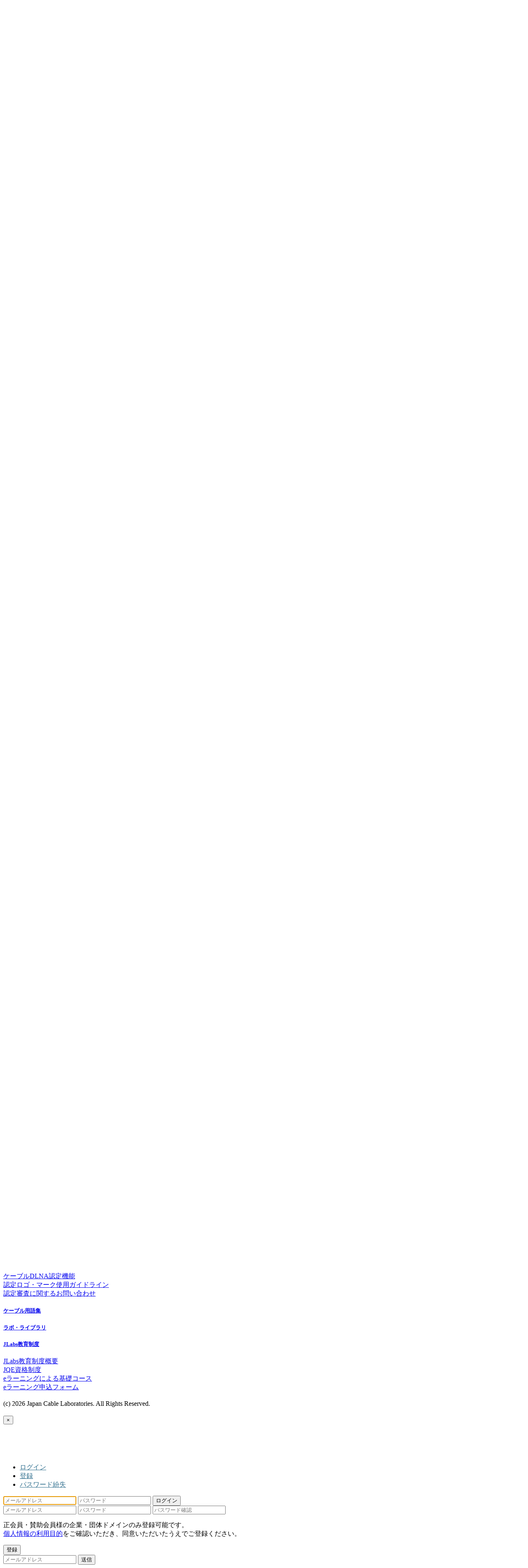

--- FILE ---
content_type: text/html; charset=UTF-8
request_url: https://www.jlabs.or.jp/archives/20410
body_size: 104862
content:

<!DOCTYPE html>
<html>
<!--[if lt IE 7]>      <html class="no-js lt-ie9 lt-ie8 lt-ie7"> <![endif]-->
<!--[if IE 7]>         <html class="no-js lt-ie9 lt-ie8"> <![endif]-->
<!--[if IE 8]>         <html class="no-js lt-ie9"> <![endif]-->
<!--[if gt IE 8]> <html lang="ja" class="no-js"> <![endif]-->
<head>
    <meta charset="UTF-8">
    <title>  「from 新ケーブルラボ」～HTML5 : 日本ケーブルラボ</title>

    <meta http-equiv="Content-Type" content="text/html;charset=utf-8">
    <meta name="viewport" content="width=device-width, initial-scale=1, maximum-scale=1, user-scalable=no">

    <!--meta http-equiv="X-UA-Compatible" content="IE=edge,chrome=1"-->

    <link href="https://www.jlabs.or.jp/tst/wp-content/themes/cnspress-theme/img/favicon/favicon.ico" rel="icon">
    <link href="https://www.jlabs.or.jp/tst/wp-content/themes/cnspress-theme/img/favicon/favicon.png" rel="apple-touch-icon-precomposed">

    <!-- ========== Site CSS list ========== -->
    <link rel="stylesheet" type="text/css" href="https://www.jlabs.or.jp/tst/wp-content/themes/cnspress-theme/css/normalize.css">
    <link rel="stylesheet" type="text/css" href="https://www.jlabs.or.jp/tst/wp-content/themes/cnspress-theme/bootstrap.min.css">
    <!--link rel="stylesheet" type="text/css" href="http://maxcdn.bootstrapcdn.com/bootstrap/3.2.0/css/bootstrap.min.css"-->

    <link href="https://cdnjs.cloudflare.com/ajax/libs/select2/4.0.6-rc.0/css/select2.min.css" rel="stylesheet">

    <link rel="stylesheet" type="text/css" href="https://www.jlabs.or.jp/tst/wp-content/themes/cnspress-theme/css/jquery.smartmenus.bootstrap.css">
    <link rel="stylesheet" type="text/css" href="https://www.jlabs.or.jp/tst/wp-content/themes/cnspress-theme/css/font-awesome.min.css">
    <link rel="stylesheet" type="text/css" href="https://www.jlabs.or.jp/tst/wp-content/themes/cnspress-theme/css/gotop-goback.css">
    <link rel="stylesheet" type="text/css" href="https://www.jlabs.or.jp/tst/wp-content/themes/cnspress-theme/css/base.css">
    <link rel="stylesheet" type="text/css" href="https://www.jlabs.or.jp/tst/wp-content/themes/cnspress-theme/css/main.css?20180921">
    <link rel="stylesheet" type="text/css" href="https://www.jlabs.or.jp/tst/wp-content/themes/cnspress-theme/style.css?20180712">

    <link rel="stylesheet" type="text/css" href="/tst/tech_documents/styles/tech.css">

    <!-- ========== Site Script list ========== -->
    <script type="text/javascript" src="https://www.jlabs.or.jp/tst/wp-content/themes/cnspress-theme/js/modernizr.min.js"></script>
    <script type="text/javascript" src="https://www.jlabs.or.jp/tst/wp-content/themes/cnspress-theme/js/css3-mediaqueries.js"></script>

    <script type="text/javascript" src="https://www.jlabs.or.jp/tst/wp-content/themes/cnspress-theme/js/jquery.min.js"></script>
    <script type="text/javascript" src="https://www.jlabs.or.jp/tst/wp-content/themes/cnspress-theme/js/jquery-migrate.min.js"></script>
    <!--script type="text/javascript" src="http://code.jquery.com/jquery-1.11.1.min.js"></script>
    <script type="text/javascript" src="http://code.jquery.com/jquery-migrate-1.2.1.min.js"></script-->

    <!--[if lt IE 9]>
        <script type="text/javascript" src="https://www.jlabs.or.jp/tst/wp-content/themes/cnspress-theme/js/html5shiv.min.js"></script>
        <script type="text/javascript" src="https://www.jlabs.or.jp/tst/wp-content/themes/cnspress-theme/js/html5shiv-printshiv.min.js"></script>
        <script type="text/javascript" src="https://www.jlabs.or.jp/tst/wp-content/themes/cnspress-theme/js/respond.min.js"></script>
    <![endif]-->

    <!--[if lt IE 10]>
        <style type="text/css">
            input, textarea { color: #000; }
            .placeholder { color: #aaa; }
        </style>

        <script src="//ajax.googleapis.com/ajax/libs/jquery/1.7.2/jquery.min.js"></script>
        <script type="text/javascript" src="https://www.jlabs.or.jp/tst/wp-content/themes/cnspress-theme/js/jquery.placeholder.js"></script>
        <script type="text/javascript">
            $(function(){
                $('input, textarea').placeholder();
            });
        </script>
    <![endif]-->

    <!--[if lt IE 8]>
        <link rel="stylesheet" type="text/css" href="https://www.jlabs.or.jp/tst/wp-content/themes/cnspress-theme/css/bootstrap.css">
        <link rel="stylesheet" type="text/css" href="https://www.jlabs.or.jp/tst/wp-content/themes/cnspress-theme/css/bootstrap-ie7.css">
    <![endif]-->

    <script type="text/javascript" src="https://www.jlabs.or.jp/tst/wp-content/themes/cnspress-theme/js/bootstrap.min.js"></script>
    <!--script type="text/javascript" src="http://maxcdn.bootstrapcdn.com/bootstrap/3.2.0/js/bootstrap.min.js"></script-->

    <script type="text/javascript" src="https://www.jlabs.or.jp/tst/wp-content/themes/cnspress-theme/js/bootstrap-hover-dropdown.min.js"></script>
    <script type="text/javascript" src="https://www.jlabs.or.jp/tst/wp-content/themes/cnspress-theme/js/jquery.smartmenus.min.js"></script>
    <script type="text/javascript" src="https://www.jlabs.or.jp/tst/wp-content/themes/cnspress-theme/js/jquery.smartmenus.bootstrap.min.js"></script>
    <script type="text/javascript" src="https://www.jlabs.or.jp/tst/wp-content/themes/cnspress-theme/js/jquery.ellipsis.min.js"></script>
    <script type="text/javascript" src="https://www.jlabs.or.jp/tst/wp-content/themes/cnspress-theme/js/gotop-goback.js"></script>

    <script src="https://cdnjs.cloudflare.com/ajax/libs/select2/4.0.6-rc.0/js/select2.min.js"></script>

    <script type="text/javascript" src="https://www.jlabs.or.jp/tst/wp-content/themes/cnspress-theme/js/plugins.js"></script>
    <script type="text/javascript" src="https://www.jlabs.or.jp/tst/wp-content/themes/cnspress-theme/js/helper.js"></script>
    <script type="text/javascript" src="https://www.jlabs.or.jp/tst/wp-content/themes/cnspress-theme/js/main.js"></script>

    <meta name='robots' content='max-image-preview:large' />
<link rel='dns-prefetch' href='//s.w.org' />
<link rel="alternate" type="application/rss+xml" title="日本ケーブルラボ &raquo; 「from 新ケーブルラボ」～HTML5 のコメントのフィード" href="https://www.jlabs.or.jp/archives/20410/feed" />
		<script type="text/javascript">
			window._wpemojiSettings = {"baseUrl":"https:\/\/s.w.org\/images\/core\/emoji\/13.1.0\/72x72\/","ext":".png","svgUrl":"https:\/\/s.w.org\/images\/core\/emoji\/13.1.0\/svg\/","svgExt":".svg","source":{"concatemoji":"https:\/\/www.jlabs.or.jp\/tst\/wp-includes\/js\/wp-emoji-release.min.js?ver=5.8.3"}};
			!function(e,a,t){var n,r,o,i=a.createElement("canvas"),p=i.getContext&&i.getContext("2d");function s(e,t){var a=String.fromCharCode;p.clearRect(0,0,i.width,i.height),p.fillText(a.apply(this,e),0,0);e=i.toDataURL();return p.clearRect(0,0,i.width,i.height),p.fillText(a.apply(this,t),0,0),e===i.toDataURL()}function c(e){var t=a.createElement("script");t.src=e,t.defer=t.type="text/javascript",a.getElementsByTagName("head")[0].appendChild(t)}for(o=Array("flag","emoji"),t.supports={everything:!0,everythingExceptFlag:!0},r=0;r<o.length;r++)t.supports[o[r]]=function(e){if(!p||!p.fillText)return!1;switch(p.textBaseline="top",p.font="600 32px Arial",e){case"flag":return s([127987,65039,8205,9895,65039],[127987,65039,8203,9895,65039])?!1:!s([55356,56826,55356,56819],[55356,56826,8203,55356,56819])&&!s([55356,57332,56128,56423,56128,56418,56128,56421,56128,56430,56128,56423,56128,56447],[55356,57332,8203,56128,56423,8203,56128,56418,8203,56128,56421,8203,56128,56430,8203,56128,56423,8203,56128,56447]);case"emoji":return!s([10084,65039,8205,55357,56613],[10084,65039,8203,55357,56613])}return!1}(o[r]),t.supports.everything=t.supports.everything&&t.supports[o[r]],"flag"!==o[r]&&(t.supports.everythingExceptFlag=t.supports.everythingExceptFlag&&t.supports[o[r]]);t.supports.everythingExceptFlag=t.supports.everythingExceptFlag&&!t.supports.flag,t.DOMReady=!1,t.readyCallback=function(){t.DOMReady=!0},t.supports.everything||(n=function(){t.readyCallback()},a.addEventListener?(a.addEventListener("DOMContentLoaded",n,!1),e.addEventListener("load",n,!1)):(e.attachEvent("onload",n),a.attachEvent("onreadystatechange",function(){"complete"===a.readyState&&t.readyCallback()})),(n=t.source||{}).concatemoji?c(n.concatemoji):n.wpemoji&&n.twemoji&&(c(n.twemoji),c(n.wpemoji)))}(window,document,window._wpemojiSettings);
		</script>
		<style type="text/css">
img.wp-smiley,
img.emoji {
	display: inline !important;
	border: none !important;
	box-shadow: none !important;
	height: 1em !important;
	width: 1em !important;
	margin: 0 .07em !important;
	vertical-align: -0.1em !important;
	background: none !important;
	padding: 0 !important;
}
</style>
	<link rel='stylesheet' id='wp-block-library-css'  href='https://www.jlabs.or.jp/tst/wp-includes/css/dist/block-library/style.min.css?ver=5.8.3' type='text/css' media='all' />
<link rel='stylesheet' id='contact-form-7-css'  href='https://www.jlabs.or.jp/tst/wp-content/plugins/contact-form-7/includes/css/styles.css?ver=5.4.2' type='text/css' media='all' />
<link rel='stylesheet' id='wp-db-booster-css'  href='https://www.jlabs.or.jp/tst/wp-content/plugins/wp-db-booster/public/css/wp-db-booster-public.css?ver=1.0.0' type='text/css' media='all' />
<link rel="https://api.w.org/" href="https://www.jlabs.or.jp/wp-json/" /><link rel="alternate" type="application/json" href="https://www.jlabs.or.jp/wp-json/wp/v2/posts/20410" /><link rel="canonical" href="https://www.jlabs.or.jp/archives/20410" />
<link rel='shortlink' href='https://www.jlabs.or.jp/?p=20410' />
<link rel="alternate" type="application/json+oembed" href="https://www.jlabs.or.jp/wp-json/oembed/1.0/embed?url=https%3A%2F%2Fwww.jlabs.or.jp%2Farchives%2F20410" />
<link rel="alternate" type="text/xml+oembed" href="https://www.jlabs.or.jp/wp-json/oembed/1.0/embed?url=https%3A%2F%2Fwww.jlabs.or.jp%2Farchives%2F20410&#038;format=xml" />
<style type="text/css">.recentcomments a{display:inline !important;padding:0 !important;margin:0 !important;}</style><link rel="icon" href="/tst/wp-content/uploads/2022/06/favicon.png" sizes="32x32" />
<link rel="icon" href="/tst/wp-content/uploads/2022/06/favicon.png" sizes="192x192" />
<link rel="apple-touch-icon" href="/tst/wp-content/uploads/2022/06/favicon.png" />
<meta name="msapplication-TileImage" content="/tst/wp-content/uploads/2022/06/favicon.png" />

    
</head>
<body class="post-template-default single single-post postid-20410 single-format-standard">
    <!--[if lt IE 7]>
    <p>早くIEをアップデートしてください。</p>
    <![endif]-->

    <div id="topline_container">
        <div class="container">
            <div class="row">
                <div class="col-sm-9 mobile-margin-bottom-10">
                    <ul class="nav nav-pills navbar-right">
                      <li class="hidden-xs"><a href="https://www.jlabs.or.jp/">TOP</a></li>
                      <li class="hidden-xs"><a href="https://www.jlabs.or.jp/contacts/">お問い合わせ</a></li>
                      <li class="hidden-xs"><a href="/en-corp/">English</a></li>
                      <li class="hidden-xs"><a href="/help/">ヘルプ</a></li>

                    
                          <li class="dropdown visible-xs">
                            <a class="dropdown-toggle" data-toggle="dropdown" href="#">会員ログイン<span class="caret"></span></a>
                            <ul class="dropdown-menu" role="menu">
                              <li><a href="#" class="LoginTabButton" data-opentab="login-tab">ログイン</a></li>
                              <li><a href="#" class="LoginTabButton" data-opentab="register-tab">登録</a></li>
                              <li><a href="#" class="LoginTabButton" data-opentab="lostpassword-tab">パスワード紛失</a></li>
                            </ul>
                          </li>

                    

                    </ul>
                </div>

                <div class="col-sm-3 text-right">
                    <form action="https://www.jlabs.or.jp" id="searchform" method="get">
    <div class="input-group">
        <input type="text" class="form-control input-sm " id="s" name="s" value="" />
        <div class="input-group-btn">
            <button type="submit" id="searchsubmit" class="btn btn-sm btn-primary"><span class="glyphicon glyphicon-search"></span></button>
        </div>
    </div>
</form>                </div>
            </div>
        </div>
    </div>

    <div id="logo_container" class="hidden-xs">
        <div class="container">
            <div class="row">
                <div class="col-sm-7">
                    <div class="lg-logo">
                        <a href="https://www.jlabs.or.jp" style="color:#666; text-decoration: none !important;">
                            <img src="https://www.jlabs.or.jp/tst/wp-content/themes/cnspress-theme/img/common/jlabsns_logo.gif" alt="JLabs">
                            <span class="hidden-sm">一般社団法人日本ケーブルラボ</span>
                        </a>
                    </div>
                </div>
                <div class="col-sm-5">

                    <table class="loginout pull-right">
                        <tr>
                            <td class="image">
                                                            <img src="https://www.jlabs.or.jp/tst/wp-content/themes/cnspress-theme/img/common/photo.png" alt="user icon">
                                                        </td>

                            <td>

                            
                                <ul class="nav nav-pills">
                                  <li class="dropdown active">
                                    <a class="dropdown-toggle dropdown-toggle-for-mousehover" data-toggle="dropdown" href="#">会員ログイン<span class="caret"></span></a>
                                    <ul class="dropdown-menu" role="menu">
                                      <li><a href="#" class="LoginTabButton" data-opentab="login-tab" id="header_login_button_id">ログイン</a></li>
                                      <li><a href="#" class="LoginTabButton" data-opentab="register-tab">登録</a></li>
                                      <li><a href="#" class="LoginTabButton" data-opentab="lostpassword-tab">パスワード紛失</a></li>
                                    </ul>
                                  </li>
                                </ul>

                            
                            </td>
                        </tr>
                    </table>

                </div>
            </div>
        </div>
    </div>

    <div id="header-navigation">
        <div class="container">
            <div class="row">
                <!-- Static navbar -->
                <div class="navbar navbar-default navigation-menu" role="navigation">
                  <div class="navbar-header">
                    <button type="button" class="navbar-toggle" data-toggle="collapse" data-target=".navbar-collapse">
                      <span class="sr-only">メニュー</span>
                      <span class="icon-bar"></span>
                      <span class="icon-bar"></span>
                      <span class="icon-bar"></span>
                    </button>
                    <a class="navbar-brand" href="https://www.jlabs.or.jp"><img src="https://www.jlabs.or.jp/tst/wp-content/themes/cnspress-theme/img/common/jlabsns_logo.png" alt="JLabs"></a>
                  </div>

                    <div id="header-navbar-collapse" class="navbar-collapse collapse"><ul id="menu-jlabs-header-menu" class="nav navbar-nav"><li id="menu-item-18731" class="menu-item menu-item-type-custom menu-item-object-custom menu-item-has-children menu-item-18731 dropdown"><a title="ラボ概要" href="/corp/" data-toggle="dropdown" class="dropdown-toggle">ラボ概要</a>
<ul role="menu" class=" dropdown-menu">
	<li id="menu-item-18745" class="menu-item menu-item-type-post_type menu-item-object-page menu-item-18745"><a title="ご挨拶" href="https://www.jlabs.or.jp/corp">ご挨拶</a></li>
	<li id="menu-item-18746" class="menu-item menu-item-type-post_type menu-item-object-page menu-item-18746"><a title="目的と事業" href="https://www.jlabs.or.jp/corp-purpose">目的と事業</a></li>
	<li id="menu-item-18747" class="menu-item menu-item-type-post_type menu-item-object-page menu-item-18747"><a title="沿革" href="https://www.jlabs.or.jp/corp-history">沿革</a></li>
	<li id="menu-item-23192" class="menu-item menu-item-type-post_type menu-item-object-page menu-item-23192"><a title="日本ケーブルラボ10年のあゆみ" href="https://www.jlabs.or.jp/10thanniversary">日本ケーブルラボ10年のあゆみ</a></li>
	<li id="menu-item-18748" class="menu-item menu-item-type-post_type menu-item-object-page menu-item-18748"><a title="組織・役員" href="https://www.jlabs.or.jp/corp-organization">組織・役員</a></li>
	<li id="menu-item-19948" class="menu-item menu-item-type-custom menu-item-object-custom menu-item-19948"><a title="定款" href="/tst/wp-content/uploads/2015/08/teikan_20150701.pdf">定款</a></li>
	<li id="menu-item-18750" class="menu-item menu-item-type-post_type menu-item-object-page menu-item-18750"><a title="アクセスマップ" href="https://www.jlabs.or.jp/corp-access">アクセスマップ</a></li>
	<li id="menu-item-18751" class="menu-item menu-item-type-post_type menu-item-object-page menu-item-18751"><a title="会員一覧" href="https://www.jlabs.or.jp/corp-membership">会員一覧</a></li>
	<li id="menu-item-20027" class="menu-item menu-item-type-post_type menu-item-object-page menu-item-20027"><a title="入会に関するお問い合わせ" href="https://www.jlabs.or.jp/join-contact">入会に関するお問い合わせ</a></li>
	<li id="menu-item-22169" class="menu-item menu-item-type-post_type menu-item-object-page menu-item-22169"><a title="サイトポリシー" href="https://www.jlabs.or.jp/sitepolicy">サイトポリシー</a></li>
	<li id="menu-item-20029" class="menu-item menu-item-type-post_type menu-item-object-page menu-item-20029"><a title="プライバシーポリシー" href="https://www.jlabs.or.jp/privacy">プライバシーポリシー</a></li>
</ul>
</li>
<li id="menu-item-18733" class="menu-item menu-item-type-custom menu-item-object-custom menu-item-has-children menu-item-18733 dropdown"><a title="ニュース" href="/archives/category/jlabs-news" data-toggle="dropdown" class="dropdown-toggle">ニュース</a>
<ul role="menu" class=" dropdown-menu">
	<li id="menu-item-18755" class="menu-item menu-item-type-taxonomy menu-item-object-category menu-item-18755"><a title="ラボニュース" href="https://www.jlabs.or.jp/archives/category/jlabs-news">ラボニュース</a></li>
	<li id="menu-item-18754" class="menu-item menu-item-type-taxonomy menu-item-object-category current-post-ancestor current-menu-parent current-post-parent menu-item-18754"><a title="ラボレポート" href="https://www.jlabs.or.jp/archives/category/jlabs-report">ラボレポート</a></li>
	<li id="menu-item-25375" class="menu-item menu-item-type-post_type menu-item-object-page menu-item-25375"><a title="セキュリティ関連リンク集" href="https://www.jlabs.or.jp/security-link">セキュリティ関連リンク集</a></li>
</ul>
</li>
<li id="menu-item-18732" class="menu-item menu-item-type-custom menu-item-object-custom menu-item-has-children menu-item-18732 dropdown"><a title="イベント情報" href="/archives/category/event-information/" data-toggle="dropdown" class="dropdown-toggle">イベント情報</a>
<ul role="menu" class=" dropdown-menu">
	<li id="menu-item-18753" class="menu-item menu-item-type-taxonomy menu-item-object-category menu-item-has-children menu-item-18753 dropdown-submenu"><a title="イベント開催案内" href="https://www.jlabs.or.jp/archives/category/event-information" data-toggle="dropdown" class="dropdown-toggle">イベント開催案内</a></li>
	<li id="menu-item-18752" class="menu-item menu-item-type-taxonomy menu-item-object-category menu-item-has-children menu-item-18752 dropdown-submenu"><a title="イベント開催報告" href="https://www.jlabs.or.jp/archives/category/event-report" data-toggle="dropdown" class="dropdown-toggle">イベント開催報告</a></li>
</ul>
</li>
<li id="menu-item-18734" class="menu-item menu-item-type-custom menu-item-object-custom menu-item-has-children menu-item-18734 dropdown"><a title="技術開発・調査" href="/archives/category/technical-standard" data-toggle="dropdown" class="dropdown-toggle">技術開発・調査</a>
<ul role="menu" class=" dropdown-menu">
	<li id="menu-item-18758" class="menu-item menu-item-type-taxonomy menu-item-object-category menu-item-18758"><a title="技術開発・調査 最前線" href="https://www.jlabs.or.jp/archives/category/technical-standard">技術開発・調査 最前線</a></li>
	<li id="menu-item-18759" class="menu-item menu-item-type-post_type menu-item-object-page menu-item-has-children menu-item-18759 dropdown-submenu"><a title="仕様書・技術文書一覧" href="https://www.jlabs.or.jp/material" data-toggle="dropdown" class="dropdown-toggle">仕様書・技術文書一覧</a></li>
	<li id="menu-item-20030" class="menu-item menu-item-type-post_type menu-item-object-page menu-item-20030"><a title="工業所有権について" href="https://www.jlabs.or.jp/iprpolicy">工業所有権について</a></li>
	<li id="menu-item-20691" class="menu-item menu-item-type-post_type menu-item-object-page menu-item-20691"><a title="ケーブルインフラコスト分析シミュレータ" href="https://www.jlabs.or.jp/infra">ケーブルインフラコスト分析シミュレータ</a></li>
</ul>
</li>
<li id="menu-item-18735" class="menu-item menu-item-type-custom menu-item-object-custom menu-item-has-children menu-item-18735 dropdown"><a title="認定審査" href="/judging/judging-exam-outline" data-toggle="dropdown" class="dropdown-toggle">認定審査</a>
<ul role="menu" class=" dropdown-menu">
	<li id="menu-item-18763" class="menu-item menu-item-type-post_type menu-item-object-page menu-item-18763"><a title="受検概要" href="https://www.jlabs.or.jp/judging/judging-exam-outline">受検概要</a></li>
	<li id="menu-item-18764" class="menu-item menu-item-type-post_type menu-item-object-page menu-item-18764"><a title="申請書類・認定審査項目" href="https://www.jlabs.or.jp/judging/judging-exam-outline/judging-exam-application-form">申請書類・認定審査項目</a></li>
	<li id="menu-item-18765" class="menu-item menu-item-type-post_type menu-item-object-page menu-item-18765"><a title="認定審査ベンダー説明会" href="https://www.jlabs.or.jp/judging/judging-stb-topic">認定審査ベンダー説明会</a></li>
	<li id="menu-item-18766" class="menu-item menu-item-type-post_type menu-item-object-page menu-item-18766"><a title="JLabs仕様認定製品一覧（ケーブルDLNA製品除く）" href="https://www.jlabs.or.jp/judging/tech-equipment">JLabs仕様認定製品一覧（ケーブルDLNA製品除く）</a></li>
	<li id="menu-item-18769" class="menu-item menu-item-type-post_type menu-item-object-page menu-item-18769"><a title="JLabs仕様認定製品一覧（ケーブルDLNA製品）" href="https://www.jlabs.or.jp/judging/judging-dlna/dlna-equipment">JLabs仕様認定製品一覧（ケーブルDLNA製品）</a></li>
	<li id="menu-item-18767" class="menu-item menu-item-type-post_type menu-item-object-page menu-item-18767"><a title="ケーブルDLNA認定機能" href="https://www.jlabs.or.jp/judging/judging-dlna">ケーブルDLNA認定機能</a></li>
	<li id="menu-item-18770" class="menu-item menu-item-type-post_type menu-item-object-page menu-item-18770"><a title="認定ロゴ・マーク使用ガイドライン" href="https://www.jlabs.or.jp/judging/logo-guidelines">認定ロゴ・マーク使用ガイドライン</a></li>
	<li id="menu-item-24895" class="menu-item menu-item-type-post_type menu-item-object-page menu-item-24895"><a title="認定審査に関するお問い合わせ" href="https://www.jlabs.or.jp/judging/judging_contacts">認定審査に関するお問い合わせ</a></li>
</ul>
</li>
<li id="menu-item-20333" class="menu-item menu-item-type-post_type menu-item-object-page menu-item-20333"><a title="ケーブル用語集" href="https://www.jlabs.or.jp/words">ケーブル用語集</a></li>
<li id="menu-item-18736" class="menu-item menu-item-type-custom menu-item-object-custom menu-item-18736"><a title="ラボ・ライブラリ" href="/keywordsearch/">ラボ・ライブラリ</a></li>
<li id="menu-item-21249" class="menu-item menu-item-type-post_type menu-item-object-page menu-item-has-children menu-item-21249 dropdown"><a title="JLabs教育制度" href="https://www.jlabs.or.jp/training-outline" data-toggle="dropdown" class="dropdown-toggle">JLabs教育制度</a>
<ul role="menu" class=" dropdown-menu">
	<li id="menu-item-21250" class="menu-item menu-item-type-post_type menu-item-object-page menu-item-21250"><a title="JLabs教育制度概要" href="https://www.jlabs.or.jp/training-outline">JLabs教育制度概要</a></li>
	<li id="menu-item-21258" class="menu-item menu-item-type-post_type menu-item-object-page menu-item-has-children menu-item-21258 dropdown-submenu"><a title="JQE資格制度" href="https://www.jlabs.or.jp/jqe-qualify" data-toggle="dropdown" class="dropdown-toggle">JQE資格制度</a></li>
	<li id="menu-item-22220" class="menu-item menu-item-type-post_type menu-item-object-page menu-item-has-children menu-item-22220 dropdown-submenu"><a title="eラーニングによる基礎コース" href="https://www.jlabs.or.jp/elearning" data-toggle="dropdown" class="dropdown-toggle">eラーニングによる基礎コース</a></li>
	<li id="menu-item-22265" class="menu-item menu-item-type-taxonomy menu-item-object-category menu-item-22265"><a title="eラーニング申込フォーム" href="https://www.jlabs.or.jp/archives/category/e-learning">eラーニング申込フォーム</a></li>
</ul>
</li>
</ul></div>
                </div><!--/.navbar -->

            </div>
        </div> <!--/.container-->
    </div> <!--/#navigation-->

    <div id="body_container">
        <div class="container">


	<div class="row">
		<div class="col-md-3">
			<div id="sidebar">

	<div class="panel-container">

		<div class="panel panel-sidebar-navigation visible-lg visible-md hidden-sm hidden-xs">
			<div class="panel-heading text-center" id="sidebar-navigation-title">&nbsp;</div>
			<div id="sidebar-navigation-content" class="panel-body">
				<ul class="nav nav-pills nav-stacked "><li ><a href="https://www.jlabs.or.jp/archives/category/jlabs-news" class="">ラボニュース</a></li><li class="active"><a href="https://www.jlabs.or.jp/archives/category/jlabs-report" class="">ラボレポート</a></li><li ><a href="https://www.jlabs.or.jp/security-link" class="">セキュリティ関連リンク集</a></li></ul>			</div>
		</div>

		<div id="mobile-sidebar" class="panel panel-sidebar-navigation hidden-lg hidden-md visible-sm visible-xs">
			<div class="panel-heading mobile-panel-heading text-left">
				<a href="#mobile-sidebar-navigation-content" data-target="#mobile-sidebar-navigation-content" data-toggle="collapse" data-parent="#mobile-sidebar" id="#mobile-sidebar-collapse-link">
					<span id="mobile-sidebar-navigation-title">&nbsp;</span>
					<span id="mobile-sidebar-collapse-button" class="btn btn-default pull-right mobile-sidebar-collapse-button">&nbsp;</span>
				</a>
			</div>
			<div id="mobile-sidebar-navigation-content" class="panel-body panel-collapse collapse">
				<ul class="nav nav-pills nav-stacked "><li ><a href="https://www.jlabs.or.jp/archives/category/jlabs-news" class="">ラボニュース</a></li><li class="active"><a href="https://www.jlabs.or.jp/archives/category/jlabs-report" class="">ラボレポート</a></li><li ><a href="https://www.jlabs.or.jp/security-link" class="">セキュリティ関連リンク集</a></li></ul>			</div>
		</div>

	</div>

	<script type="text/javascript">

		function change_mobile_sidebar(){
			if(ResponsiveBootstrapToolkit.is('xs') || ResponsiveBootstrapToolkit.is('sm')){
				hide_mobile_sidebar();
			}
			else{
				show_mobile_sidebar();
			}
			$(window).scrollTop(0);
		}

		function show_mobile_sidebar(){
			show_mobile_sidebar_text();
			if($('#mobile-sidebar-collapse-link').hasClass("collapsed")) $('#mobile-sidebar-collapse-link').removeClass("collapsed");
			if(!$('#mobile-sidebar-navigation-content').hasClass("in")) $('#mobile-sidebar-navigation-content').addClass("in");
			$('#mobile-sidebar-navigation-content').css('height','auto');
		}

		function show_mobile_sidebar_text(){
			$('#mobile-sidebar-collapse-button').text("サブメニューを閉じる");
		}

		function hide_mobile_sidebar(){
			hide_mobile_sidebar_text();
			if(!$('#mobile-sidebar-collapse-link').hasClass("collapsed")) $('#mobile-sidebar-collapse-link').addClass("collapsed");
			if($('#mobile-sidebar-navigation-content').hasClass("in")) $('#mobile-sidebar-navigation-content').removeClass("in");
			$('#mobile-sidebar-navigation-content').css('height','auto');
		}

		function hide_mobile_sidebar_text(){
			$('#mobile-sidebar-collapse-button').text("サブメニューを開く");
		}

		$(function(){
			$("#sidebar-navigation-title").text('ニュース');
			if($.trim($("#sidebar-navigation-content").text())=="")$("#sidebar-navigation-content").remove();
			if($.trim($("#sidebar-navigation-title").text())=="")$("#sidebar-navigation-title").text('HOME');

			$("#mobile-sidebar-navigation-title").text('ニュース');

			change_mobile_sidebar();

		});

		$('#mobile-sidebar-navigation-content').on('show.bs.collapse', function () {
			show_mobile_sidebar_text();
		})

		$('#mobile-sidebar-navigation-content').on('hide.bs.collapse', function () {
			hide_mobile_sidebar_text();
		})

		$('#mobile-sidebar-navigation-content').on('shown.bs.collapse', function () {
			$(window).scrollTop(0);
		})

		$('#mobile-sidebar-navigation-content').on('hidden.bs.collapse', function () {
			$(window).scrollTop(0);
		})

		$(window).bind('resize', function() {
			change_mobile_sidebar();
		});

	</script>

</div>		</div>

		<div class="col-md-9">

					
						<!-- article -->
						<article id="post-20410" class="post-20410 post type-post status-publish format-standard hentry category-jlabs-report">

							<!-- post title -->
							<h3 class="post-title">「from 新ケーブルラボ」～HTML5</h3>
							<!-- /post title -->

														<div class="post-detail text-right">
								<!-- post details -->
								<!-- <span class="author"></span> -->
								<span class="date">2015年02月02日 掲載</span>
								<!-- /post details -->
							</div>
							
							<div class="post-content">

								<!-- post thumbnail -->
																<!-- /post thumbnail -->

								<p>「HTML」という言葉についてはご存知の方も多いと考えるが、Hyper Text Markup Languageの略で普段、皆さんがWebブラウザを使用してインターネット/イントラネット上のサイトを閲覧した際のページ画面の記述に用いられている言語である。<br />
HTMLの言語・文法に従って記述されたサーバー上のファイルをWebブラウザが読み込むと、その記述に従った文字列や写真等がWebブラウザ上に表示される。<br />
HTML5は、HTMLの第5版として、これまでのHTMLを更に機能拡張したもので、これまでの版では表現しきれなかった文章の論理構造とユーザーインターフェースを定義し、更にアプリケーションを作成するためのAPI（Application Program Interface）を拡張したものである。</p>
<p>HTML5は (1)マークアップ言語（HTML5のコア）、(2)CSS3（Cascading Style Sheets Level3）、(3)Java Script用APIの3つの側面から成り立っており、HTML4と比較すると(1)においては文章構造を追加表現する記述子が増やされ、またaudioタグ、videoタグ等にてaudio/videoデータを直接扱うことが可能となった。(2)では色の指定やアニメーション、2D/3D変換などWebブラウザにおけるコンテンツの視覚的表現機能が強化され、(3)ではブラウザ間での通信機能や、3次元グラフィックスの表示、Webサーバーとブラウザ間の双方向通信を可能とする等のAPIが追加され、アプリケーションの開発が容易になった。<br />
これらにより、これまでのHTML/Webブラウザだけでは動作限界のあったサービスやアプリケーション機能をHTML5対応のWebブラウザ上だけで実現させることが可能となり、これまでコンピュータ上の1ソフトウェアであったWebブラウザがオペレーティングシステム（OS）として機能する可能性も出てきた。</p>
<p><strong>放送サービスにおけるHTML5の利用</strong><br />
HTML5はこれまでのインターネットサービスだけではなく、放送サービスでも利用され始めている。<br />
日本国内においてはNHKのHybridcast（ハイブリッドキャスト）サービスにおいて、HTML5で記述されたアプリケーションデータを放送波もしくはインターネット経由でHybridcastサービス対応の受信機やスマホ/タブレット等の端末で受けることにより、放送と通信を融合したサービス（例えば、マラソン中継の放送映像の上にインターネット経由で取得した関連情報や映像を重ねて映す、TV画面と同期して選手の詳細プロフィールを宅内のタブレット上に表示させる等）の提供が可能となる。</p>
<p>海外においては、10月号で紹介したDLNA CVP-2（2014年9月にVidipathと命名）においても、HTML5の技術が採用されており、HTML5対応ブラウザを搭載したSTBや他の端末に対してHTML5で記述されたメニューページを宅外のサーバー等から提供することで、STB等にメニュー画面を作り込んでおくことなしに、ビジュアルかつユーザフレンドリーなインターフェースを持つメニュー画面を提供することが可能となる。</p>
<p>これまでHTML/Web技術というと、一般的には通信サービスにおける情報発信やコミュニケーションインターフェースの技術と考えられていたが、HTML/ブラウザ技術の進化によって、放送サービス提供に関わる主要技術になりつつある。<br />
放送と通信の融合が提唱されて久しいが、放送サービスにおける通信系技術の活用が普及段階に入っており、対応技術者の養成が喫緊の課題と考える。<br />
日本ケーブルラボではケーブル事業者のためのHTML5ガイドラインの策定を進めており、事業者の方々に活用していただけるものにして行きたいと考えている。</p>
<p>（本内容は、『ケーブル新時代』（発行：NHKエンタープライズ）2015年1・2月合併号に掲載されたものです。）</p>

							</div><!--/post-content-->

							<div class="clearfix"></div>
							
						</article>
						<!-- /article -->

							
							<div class="clearfix"></div>




					
					
					<div class="clearfix"></div>
					<p class="page_bottom_eaglaf">
						※日本ケーブルラボ（JLabs）は、ケーブル技術基盤の整備とケーブル利用者へのサービス向上のために設立された団体です。現在は、4Kサービス、ACS（Auto Configuration Server)、PON相互接続、ケーブルWi-Fi、ケーブルIoT、IPマイグレーション等に取り組んでいます。また、ケーブルサービスに使用される機器のメーカ間相互接続性を確保するための機器認定審査業務（例えば、<a href="http://www.jlabs.or.jp/judging/judging-dlna" target="_blank">ケーブルDLNA</a>）を行っています。
					</p>

		</div>
	</div> <!--/row-->


<div style="display: none;">
array(58) {
  [0]=>
  array(5) {
    [0]=>
    string(71) "SELECT option_name, option_value FROM wp_options WHERE autoload = 'yes'"
    [1]=>
    float(0.0024199485778809)
    [2]=>
    string(179) "require('wp-blog-header.php'), require_once('wp-load.php'), require_once('wp-config.php'), require_once('wp-settings.php'), wp_not_installed, is_blog_installed, wp_load_alloptions"
    [3]=>
    float(1768846353.8664)
    [4]=>
    array(0) {
    }
  }
  [1]=>
  array(5) {
    [0]=>
    string(83) "SELECT option_value FROM wp_options WHERE option_name = 'uninstall_plugins' LIMIT 1"
    [1]=>
    float(0.00060391426086426)
    [2]=>
    string(235) "require('wp-blog-header.php'), require_once('wp-load.php'), require_once('wp-config.php'), require_once('wp-settings.php'), include_once('/plugins/better-delete-revision/better-delete-revision.php'), register_uninstall_hook, get_option"
    [3]=>
    float(1768846353.9812)
    [4]=>
    array(0) {
    }
  }
  [2]=>
  array(5) {
    [0]=>
    string(88) "SELECT option_value FROM wp_options WHERE option_name = 'as_has_wp_comment_logs' LIMIT 1"
    [1]=>
    float(0.00053000450134277)
    [2]=>
    string(370) "require('wp-blog-header.php'), require_once('wp-load.php'), require_once('wp-config.php'), require_once('wp-settings.php'), do_action('plugins_loaded'), WP_Hook->do_action, WP_Hook->apply_filters, ActionScheduler_Versions::initialize_latest_version, action_scheduler_initialize_3_dot_4_dot_0, ActionScheduler::init, ActionScheduler_WPCommentCleaner::has_logs, get_option"
    [3]=>
    float(1768846354.0451)
    [4]=>
    array(0) {
    }
  }
  [3]=>
  array(5) {
    [0]=>
    string(86) "SELECT option_value FROM wp_options WHERE option_name = 'ari_adminer_settings' LIMIT 1"
    [1]=>
    float(0.00044989585876465)
    [2]=>
    string(332) "require('wp-blog-header.php'), require_once('wp-load.php'), require_once('wp-config.php'), require_once('wp-settings.php'), do_action('plugins_loaded'), WP_Hook->do_action, WP_Hook->apply_filters, ari_adminer_init, Ari_Adminer\Plugin->init, Ari_Adminer\Helpers\Settings::get_option, Ari_Adminer\Helpers\Settings::options, get_option"
    [3]=>
    float(1768846354.0471)
    [4]=>
    array(0) {
    }
  }
  [4]=>
  array(5) {
    [0]=>
    string(92) "SELECT option_value FROM wp_options WHERE option_name = 'classic-editor-allow-users' LIMIT 1"
    [1]=>
    float(0.00031900405883789)
    [2]=>
    string(267) "require('wp-blog-header.php'), require_once('wp-load.php'), require_once('wp-config.php'), require_once('wp-settings.php'), do_action('plugins_loaded'), WP_Hook->do_action, WP_Hook->apply_filters, Classic_Editor::init_actions, Classic_Editor::get_settings, get_option"
    [3]=>
    float(1768846354.0477)
    [4]=>
    array(0) {
    }
  }
  [5]=>
  array(5) {
    [0]=>
    string(88) "SELECT option_value FROM wp_options WHERE option_name = 'classic-editor-replace' LIMIT 1"
    [1]=>
    float(0.00027704238891602)
    [2]=>
    string(267) "require('wp-blog-header.php'), require_once('wp-load.php'), require_once('wp-config.php'), require_once('wp-settings.php'), do_action('plugins_loaded'), WP_Hook->do_action, WP_Hook->apply_filters, Classic_Editor::init_actions, Classic_Editor::get_settings, get_option"
    [3]=>
    float(1768846354.0481)
    [4]=>
    array(0) {
    }
  }
  [6]=>
  array(5) {
    [0]=>
    string(82) "SELECT option_value FROM wp_options WHERE option_name = 'wpforms_settings' LIMIT 1"
    [1]=>
    float(0.00051999092102051)
    [2]=>
    string(474) "require('wp-blog-header.php'), require_once('wp-load.php'), require_once('wp-config.php'), require_once('wp-settings.php'), do_action('plugins_loaded'), WP_Hook->do_action, WP_Hook->apply_filters, WPForms\WPForms->objects, do_action('wpforms_loaded'), WP_Hook->do_action, WP_Hook->apply_filters, WPForms\Emails\Summaries::get_instance, WPForms\Emails\Summaries->__construct, WPForms\Emails\Summaries->hooks, WPForms\Emails\Summaries->is_disabled, wpforms_setting, get_option"
    [3]=>
    float(1768846354.0631)
    [4]=>
    array(0) {
    }
  }
  [7]=>
  array(5) {
    [0]=>
    string(78) "SELECT option_value FROM wp_options WHERE option_name = 'wp_mail_smtp' LIMIT 1"
    [1]=>
    float(0.00052404403686523)
    [2]=>
    string(390) "require('wp-blog-header.php'), require_once('wp-load.php'), require_once('wp-config.php'), require_once('wp-settings.php'), do_action('plugins_loaded'), WP_Hook->do_action, WP_Hook->apply_filters, WPMailSMTP\Core->get_dashboard_widget, WPMailSMTP\Admin\DashboardWidget->__construct, WPMailSMTP\Options::init, WPMailSMTP\Options->__construct, WPMailSMTP\Options->populate_options, get_option"
    [3]=>
    float(1768846354.0702)
    [4]=>
    array(0) {
    }
  }
  [8]=>
  array(5) {
    [0]=>
    string(86) "SELECT option_value FROM wp_options WHERE option_name = 'can_compress_scripts' LIMIT 1"
    [1]=>
    float(0.00061297416687012)
    [2]=>
    string(651) "require('wp-blog-header.php'), require_once('wp-load.php'), require_once('wp-config.php'), require_once('wp-settings.php'), do_action('init'), WP_Hook->do_action, WP_Hook->apply_filters, wp_widgets_init, do_action('widgets_init'), WP_Hook->do_action, WP_Hook->apply_filters, WP_Widget_Factory->_register_widgets, WP_Widget->_register, WP_Widget_Text->_register_one, wp_add_inline_script, wp_scripts, WP_Scripts->__construct, WP_Scripts->init, do_action_ref_array('wp_default_scripts'), WP_Hook->do_action, WP_Hook->apply_filters, wp_default_packages, wp_register_tinymce_scripts, script_concat_settings, get_site_option, get_network_option, get_option"
    [3]=>
    float(1768846354.0899)
    [4]=>
    array(0) {
    }
  }
  [9]=>
  array(5) {
    [0]=>
    string(52) "SELECT * FROM wp_company WHERE company_account="sns""
    [1]=>
    float(0.0006861686706543)
    [2]=>
    string(257) "require('wp-blog-header.php'), require_once('wp-load.php'), require_once('wp-config.php'), require_once('wp-settings.php'), do_action('init'), WP_Hook->do_action, WP_Hook->apply_filters, cnspress_company::batch_init, cnspress_company::get_company_by_account"
    [3]=>
    float(1768846354.1098)
    [4]=>
    array(0) {
    }
  }
  [10]=>
  array(5) {
    [0]=>
    string(54) "SELECT * FROM wp_company WHERE company_account="jlabs""
    [1]=>
    float(0.00040197372436523)
    [2]=>
    string(257) "require('wp-blog-header.php'), require_once('wp-load.php'), require_once('wp-config.php'), require_once('wp-settings.php'), do_action('init'), WP_Hook->do_action, WP_Hook->apply_filters, cnspress_company::batch_init, cnspress_company::get_company_by_account"
    [3]=>
    float(1768846354.1106)
    [4]=>
    array(0) {
    }
  }
  [11]=>
  array(5) {
    [0]=>
    string(173) "SELECT  t.*, tt.* FROM wp_terms AS t  INNER JOIN wp_term_taxonomy AS tt ON t.term_id = tt.term_id WHERE tt.taxonomy IN ('nav_menu') AND t.slug = 'jlabs-header-menu'  LIMIT 1"
    [1]=>
    float(0.00047588348388672)
    [2]=>
    string(359) "require('wp-blog-header.php'), require_once('wp-load.php'), require_once('wp-config.php'), require_once('wp-settings.php'), do_action('init'), WP_Hook->do_action, WP_Hook->apply_filters, cnspress_navmenu::batch_init, cnspress_navmenu::create_nav_menu, is_nav_menu, wp_get_nav_menu_object, get_term_by, get_terms, WP_Term_Query->query, WP_Term_Query->get_terms"
    [3]=>
    float(1768846354.1116)
    [4]=>
    array(0) {
    }
  }
  [12]=>
  array(5) {
    [0]=>
    string(173) "SELECT  t.*, tt.* FROM wp_terms AS t  INNER JOIN wp_term_taxonomy AS tt ON t.term_id = tt.term_id WHERE tt.taxonomy IN ('nav_menu') AND t.slug = 'jlabs-footer-menu'  LIMIT 1"
    [1]=>
    float(0.0004429817199707)
    [2]=>
    string(359) "require('wp-blog-header.php'), require_once('wp-load.php'), require_once('wp-config.php'), require_once('wp-settings.php'), do_action('init'), WP_Hook->do_action, WP_Hook->apply_filters, cnspress_navmenu::batch_init, cnspress_navmenu::create_nav_menu, is_nav_menu, wp_get_nav_menu_object, get_term_by, get_terms, WP_Term_Query->query, WP_Term_Query->get_terms"
    [3]=>
    float(1768846354.1122)
    [4]=>
    array(0) {
    }
  }
  [13]=>
  array(5) {
    [0]=>
    string(118) "SELECT option_value FROM wp_options WHERE option_name = '_transient_timeout_wp_maintenance_mode_all_languages' LIMIT 1"
    [1]=>
    float(0.00052595138549805)
    [2]=>
    string(495) "require('wp-blog-header.php'), require_once('wp-load.php'), require_once('wp-config.php'), require_once('wp-settings.php'), do_action('init'), WP_Hook->do_action, WP_Hook->apply_filters, themeisle_sdk_load_latest, require_once('/plugins/wp-maintenance-mode/vendor/codeinwp/themeisle-sdk/start.php'), ThemeisleSDK\Loader::add_product, ThemeisleSDK\Common\Module_Factory::attach, ThemeisleSDK\Modules\Translate->can_load, ThemeisleSDK\Modules\Translate->get_translations, get_transient, get_option"
    [3]=>
    float(1768846354.119)
    [4]=>
    array(0) {
    }
  }
  [14]=>
  array(5) {
    [0]=>
    string(110) "SELECT option_value FROM wp_options WHERE option_name = '_transient_wp_maintenance_mode_all_languages' LIMIT 1"
    [1]=>
    float(0.00028395652770996)
    [2]=>
    string(495) "require('wp-blog-header.php'), require_once('wp-load.php'), require_once('wp-config.php'), require_once('wp-settings.php'), do_action('init'), WP_Hook->do_action, WP_Hook->apply_filters, themeisle_sdk_load_latest, require_once('/plugins/wp-maintenance-mode/vendor/codeinwp/themeisle-sdk/start.php'), ThemeisleSDK\Loader::add_product, ThemeisleSDK\Common\Module_Factory::attach, ThemeisleSDK\Modules\Translate->can_load, ThemeisleSDK\Modules\Translate->get_translations, get_transient, get_option"
    [3]=>
    float(1768846354.1197)
    [4]=>
    array(0) {
    }
  }
  [15]=>
  array(5) {
    [0]=>
    string(185) "SELECT a.hook FROM wp_actionscheduler_actions a
					JOIN wp_actionscheduler_groups g ON g.group_id = a.group_id
					WHERE g.slug = 'wpforms' AND a.status IN ('in-progress', 'pending')"
    [1]=>
    float(0.0005180835723877)
    [2]=>
    string(289) "require('wp-blog-header.php'), require_once('wp-load.php'), require_once('wp-config.php'), require_once('wp-settings.php'), do_action('init'), WP_Hook->do_action, WP_Hook->apply_filters, WPForms\WPForms->WPForms\{closure}, WPForms\Tasks\Tasks->init, WPForms\Tasks\Tasks->get_active_actions"
    [3]=>
    float(1768846354.1202)
    [4]=>
    array(0) {
    }
  }
  [16]=>
  array(5) {
    [0]=>
    string(171) "SELECT a.action_id FROM wp_actionscheduler_actions a WHERE 1=1 AND a.hook='wpforms_process_entry_emails_meta_cleanup' AND a.status IN ('in-progress', 'pending') LIMIT 0, 1"
    [1]=>
    float(0.0003960132598877)
    [2]=>
    string(504) "require('wp-blog-header.php'), require_once('wp-load.php'), require_once('wp-config.php'), require_once('wp-settings.php'), do_action('init'), WP_Hook->do_action, WP_Hook->apply_filters, WPForms\WPForms->WPForms\{closure}, WPForms\Tasks\Tasks->init, WPForms\Tasks\Actions\EntryEmailsMetaCleanupTask->__construct, WPForms\Tasks\Actions\EntryEmailsMetaCleanupTask->init, WPForms\Tasks\Tasks->is_scheduled, as_has_scheduled_action, ActionScheduler_Store->query_action, ActionScheduler_DBStore->query_actions"
    [3]=>
    float(1768846354.1213)
    [4]=>
    array(0) {
    }
  }
  [17]=>
  array(5) {
    [0]=>
    string(87) "SELECT option_value FROM wp_options WHERE option_name = 'unused_table_settings' LIMIT 1"
    [1]=>
    float(0.00054502487182617)
    [2]=>
    string(245) "require('wp-blog-header.php'), require_once('wp-load.php'), require_once('wp-config.php'), require_once('wp-settings.php'), do_action('init'), WP_Hook->do_action, WP_Hook->apply_filters, Settings_WPDBSpringClean_Plugin->load_settings, get_option"
    [3]=>
    float(1768846354.1269)
    [4]=>
    array(0) {
    }
  }
  [18]=>
  array(5) {
    [0]=>
    string(86) "SELECT option_value FROM wp_options WHERE option_name = 'my_advanced_settings' LIMIT 1"
    [1]=>
    float(0.00040483474731445)
    [2]=>
    string(245) "require('wp-blog-header.php'), require_once('wp-load.php'), require_once('wp-config.php'), require_once('wp-settings.php'), do_action('init'), WP_Hook->do_action, WP_Hook->apply_filters, Settings_WPDBSpringClean_Plugin->load_settings, get_option"
    [3]=>
    float(1768846354.1275)
    [4]=>
    array(0) {
    }
  }
  [19]=>
  array(5) {
    [0]=>
    string(136) "SELECT   wp_posts.* FROM wp_posts  WHERE 1=1  AND wp_posts.ID = 20410 AND wp_posts.post_type = 'post'  ORDER BY wp_posts.post_date DESC "
    [1]=>
    float(0.00044703483581543)
    [2]=>
    string(98) "require('wp-blog-header.php'), wp, WP->main, WP->query_posts, WP_Query->query, WP_Query->get_posts"
    [3]=>
    float(1768846354.1291)
    [4]=>
    array(0) {
    }
  }
  [20]=>
  array(5) {
    [0]=>
    string(305) "SELECT  t.*, tt.*, tr.object_id FROM wp_terms AS t  INNER JOIN wp_term_taxonomy AS tt ON t.term_id = tt.term_id INNER JOIN wp_term_relationships AS tr ON tr.term_taxonomy_id = tt.term_taxonomy_id WHERE tt.taxonomy IN ('category', 'post_tag', 'post_format') AND tr.object_id IN (20410) ORDER BY t.name ASC "
    [1]=>
    float(0.00057101249694824)
    [2]=>
    string(224) "require('wp-blog-header.php'), wp, WP->main, WP->query_posts, WP_Query->query, WP_Query->get_posts, update_post_caches, update_object_term_cache, wp_get_object_terms, get_terms, WP_Term_Query->query, WP_Term_Query->get_terms"
    [3]=>
    float(1768846354.1299)
    [4]=>
    array(0) {
    }
  }
  [21]=>
  array(5) {
    [0]=>
    string(99) "SELECT post_id, meta_key, meta_value FROM wp_postmeta WHERE post_id IN (20410) ORDER BY meta_id ASC"
    [1]=>
    float(0.00036191940307617)
    [2]=>
    string(160) "require('wp-blog-header.php'), wp, WP->main, WP->query_posts, WP_Query->query, WP_Query->get_posts, update_post_caches, update_postmeta_cache, update_meta_cache"
    [3]=>
    float(1768846354.1306)
    [4]=>
    array(0) {
    }
  }
  [22]=>
  array(5) {
    [0]=>
    string(166) "SELECT  t.*, tt.* FROM wp_terms AS t  INNER JOIN wp_term_taxonomy AS tt ON t.term_id = tt.term_id WHERE tt.taxonomy IN ('wp_theme') AND t.name IN ('cnspress-theme')  "
    [1]=>
    float(0.00041604042053223)
    [2]=>
    string(475) "require('wp-blog-header.php'), require_once('wp-includes/template-loader.php'), get_single_template, get_query_template, locate_block_template, resolve_block_template, get_block_templates, WP_Query->__construct, WP_Query->query, WP_Query->get_posts, WP_Tax_Query->get_sql, WP_Tax_Query->get_sql_clauses, WP_Tax_Query->get_sql_for_query, WP_Tax_Query->get_sql_for_clause, WP_Tax_Query->clean_query, WP_Tax_Query->transform_query, WP_Term_Query->query, WP_Term_Query->get_terms"
    [3]=>
    float(1768846354.1322)
    [4]=>
    array(0) {
    }
  }
  [23]=>
  array(5) {
    [0]=>
    string(478) "SELECT   wp_posts.* FROM wp_posts  WHERE 1=1  AND wp_posts.post_name IN ('single-post-%e3%80%8cfrom-%e6%96%b0%e3%82%b1%e3%83%bc%e3%83%96%e3%83%ab%e3%83%a9%e3%83%9c%e3%80%8d%ef%bd%9ehtml5','single-post-%e3%80%8cfrom-%e6%96%b0%e3%82%b1%e3%83%bc%e3%83%96%e3%83%ab%e3%83%a9%e3%83%9c%e3%80%8d%ef%bd%9ehtml5','single-post','single') AND ( 
  0 = 1
) AND wp_posts.post_type = 'wp_template' AND ((wp_posts.post_status = 'publish')) GROUP BY wp_posts.ID ORDER BY wp_posts.post_date DESC "
    [1]=>
    float(0.00032782554626465)
    [2]=>
    string(248) "require('wp-blog-header.php'), require_once('wp-includes/template-loader.php'), get_single_template, get_query_template, locate_block_template, resolve_block_template, get_block_templates, WP_Query->__construct, WP_Query->query, WP_Query->get_posts"
    [3]=>
    float(1768846354.1328)
    [4]=>
    array(0) {
    }
  }
  [24]=>
  array(5) {
    [0]=>
    string(47) "SELECT * FROM wp_posts WHERE ID = 24168 LIMIT 1"
    [1]=>
    float(0.00040388107299805)
    [2]=>
    string(491) "require('wp-blog-header.php'), require_once('wp-includes/template-loader.php'), include('/themes/cnspress-theme/single.php'), get_header, locate_template, load_template, require_once('/themes/cnspress-theme/header.php'), wp_head, do_action('wp_head'), WP_Hook->do_action, WP_Hook->apply_filters, wp_site_icon, has_site_icon, get_site_icon_url, wp_get_attachment_image_url, wp_get_attachment_image_src, image_downsize, wp_attachment_is_image, wp_attachment_is, get_post, WP_Post::get_instance"
    [3]=>
    float(1768846354.1355)
    [4]=>
    array(0) {
    }
  }
  [25]=>
  array(5) {
    [0]=>
    string(99) "SELECT post_id, meta_key, meta_value FROM wp_postmeta WHERE post_id IN (24168) ORDER BY meta_id ASC"
    [1]=>
    float(0.00034785270690918)
    [2]=>
    string(543) "require('wp-blog-header.php'), require_once('wp-includes/template-loader.php'), include('/themes/cnspress-theme/single.php'), get_header, locate_template, load_template, require_once('/themes/cnspress-theme/header.php'), wp_head, do_action('wp_head'), WP_Hook->do_action, WP_Hook->apply_filters, wp_site_icon, has_site_icon, get_site_icon_url, wp_get_attachment_image_url, wp_get_attachment_image_src, image_downsize, wp_attachment_is_image, wp_attachment_is, get_attached_file, get_post_meta, get_metadata, get_metadata_raw, update_meta_cache"
    [3]=>
    float(1768846354.136)
    [4]=>
    array(0) {
    }
  }
  [26]=>
  array(5) {
    [0]=>
    string(90) "SELECT option_value FROM wp_options WHERE option_name = 'https_migration_required' LIMIT 1"
    [1]=>
    float(0.00029993057250977)
    [2]=>
    string(470) "require('wp-blog-header.php'), require_once('wp-includes/template-loader.php'), include('/themes/cnspress-theme/single.php'), get_header, locate_template, load_template, require_once('/themes/cnspress-theme/header.php'), wp_head, do_action('wp_head'), WP_Hook->do_action, WP_Hook->apply_filters, wp_custom_css_cb, wp_get_custom_css, apply_filters('wp_get_custom_css'), WP_Hook->apply_filters, wp_replace_insecure_home_url, wp_should_replace_insecure_home_url, get_option"
    [3]=>
    float(1768846354.1369)
    [4]=>
    array(0) {
    }
  }
  [27]=>
  array(5) {
    [0]=>
    string(75) "SELECT option_value FROM wp_options WHERE option_name = 'site_logo' LIMIT 1"
    [1]=>
    float(0.00029516220092773)
    [2]=>
    string(388) "require('wp-blog-header.php'), require_once('wp-includes/template-loader.php'), include('/themes/cnspress-theme/single.php'), get_header, locate_template, load_template, require_once('/themes/cnspress-theme/header.php'), body_class, get_body_class, has_custom_logo, get_theme_mod, apply_filters('theme_mod_custom_logo'), WP_Hook->apply_filters, _override_custom_logo_theme_mod, get_option"
    [3]=>
    float(1768846354.1374)
    [4]=>
    array(0) {
    }
  }
  [28]=>
  array(5) {
    [0]=>
    string(216) "SELECT tr.object_id FROM wp_term_relationships AS tr INNER JOIN wp_term_taxonomy AS tt ON tr.term_taxonomy_id = tt.term_taxonomy_id WHERE tt.taxonomy IN ('nav_menu') AND tt.term_id IN ('72') ORDER BY tr.object_id ASC"
    [1]=>
    float(0.00044488906860352)
    [2]=>
    string(276) "require('wp-blog-header.php'), require_once('wp-includes/template-loader.php'), include('/themes/cnspress-theme/single.php'), get_header, locate_template, load_template, require_once('/themes/cnspress-theme/header.php'), wp_nav_menu, wp_get_nav_menu_items, get_objects_in_term"
    [3]=>
    float(1768846354.1383)
    [4]=>
    array(0) {
    }
  }
  [29]=>
  array(5) {
    [0]=>
    string(879) "SELECT   wp_posts.* FROM wp_posts  WHERE 1=1  AND wp_posts.ID IN (18731,18732,18733,18734,18735,18736,18745,18746,18747,18748,18750,18751,18752,18753,18754,18755,18756,18758,18759,18761,18762,18763,18764,18765,18766,18767,18768,18769,18770,18771,18806,19731,19815,19816,19858,19876,19900,19901,19945,19948,19951,19952,19955,19958,19959,19960,19982,19990,20027,20029,20030,20333,20357,20358,20560,20561,20677,20691,20692,20861,21052,21053,21111,21239,21248,21249,21250,21258,21259,21260,21261,21262,21263,21269,21270,21271,21272,21273,21277,21696,21697,22128,22129,22169,22220,22221,22233,22235,22260,22265,22503,22521,22587,22665,22711,22712,22721,22825,23192,23201,23205,23231,23435,23709,23711,24053,24054,24342,24493,24494,24895,24935,24936,25240,25241,25375) AND wp_posts.post_type = 'nav_menu_item' AND ((wp_posts.post_status = 'publish'))  ORDER BY wp_posts.menu_order ASC "
    [1]=>
    float(0.0013091564178467)
    [2]=>
    string(304) "require('wp-blog-header.php'), require_once('wp-includes/template-loader.php'), include('/themes/cnspress-theme/single.php'), get_header, locate_template, load_template, require_once('/themes/cnspress-theme/header.php'), wp_nav_menu, wp_get_nav_menu_items, get_posts, WP_Query->query, WP_Query->get_posts"
    [3]=>
    float(1768846354.1392)
    [4]=>
    array(0) {
    }
  }
  [30]=>
  array(5) {
    [0]=>
    string(789) "SELECT post_id, meta_key, meta_value FROM wp_postmeta WHERE post_id IN (18731,18745,18746,18747,23192,18748,19948,18750,18751,20027,22169,20029,18733,18755,19815,18756,19876,18754,19901,25375,18732,18753,20861,24342,21111,22260,22665,18752,19900,23435,18734,18758,19945,18759,18762,20030,20677,20691,20692,18735,19858,19990,18763,18764,18765,18766,18769,18767,18768,18770,24895,20333,18736,22587,18771,19982,18761,19952,25240,25241,24935,24936,24493,24494,24053,24054,23709,23711,23201,23205,22711,22712,22233,22235,21696,21697,21052,21053,20560,20561,19951,19955,19958,19959,20357,20358,19960,21249,21250,21258,22128,22129,22721,22825,22521,21259,21260,21263,21261,22220,22221,22503,23231,22265,21262,19816,18806,19731,21248,21239,21277,21269,21270,21271,21272,21273) ORDER BY meta_id ASC"
    [1]=>
    float(0.0089108943939209)
    [2]=>
    string(366) "require('wp-blog-header.php'), require_once('wp-includes/template-loader.php'), include('/themes/cnspress-theme/single.php'), get_header, locate_template, load_template, require_once('/themes/cnspress-theme/header.php'), wp_nav_menu, wp_get_nav_menu_items, get_posts, WP_Query->query, WP_Query->get_posts, update_post_caches, update_postmeta_cache, update_meta_cache"
    [3]=>
    float(1768846354.1419)
    [4]=>
    array(0) {
    }
  }
  [31]=>
  array(5) {
    [0]=>
    string(537) "SELECT   wp_posts.* FROM wp_posts  WHERE 1=1  AND wp_posts.ID IN (18,29,26,23190,33,42,46,20026,22168,257,25228,99,689,538,20674,20689,20690,106,19989,219,215,395,94,12919,2757,1131,3309,24894,20302,22583,9401,19981,78,25145,24809,24492,24052,23708,23200,22710,22232,21694,21051,20551,19950,19957,20356,21172,21172,21173,22125,22126,22720,22516,21174,21175,21178,21176,22218,22219,22500,23230,21177,371,1239,1271,1283,1296,19890) AND wp_posts.post_type = 'page' AND ((wp_posts.post_status = 'publish'))  ORDER BY wp_posts.post_date DESC "
    [1]=>
    float(0.0022799968719482)
    [2]=>
    string(304) "require('wp-blog-header.php'), require_once('wp-includes/template-loader.php'), include('/themes/cnspress-theme/single.php'), get_header, locate_template, load_template, require_once('/themes/cnspress-theme/header.php'), wp_nav_menu, wp_get_nav_menu_items, get_posts, WP_Query->query, WP_Query->get_posts"
    [3]=>
    float(1768846354.1548)
    [4]=>
    array(0) {
    }
  }
  [32]=>
  array(5) {
    [0]=>
    string(433) "SELECT post_id, meta_key, meta_value FROM wp_postmeta WHERE post_id IN (25228,25145,24809,24894,24492,24052,23708,23230,23200,23190,22720,22710,22583,22516,22500,22232,22219,22218,22168,22126,22125,21694,21178,21177,21176,21175,21174,21173,21172,21051,20690,20689,20551,20356,20302,20026,19989,19981,19957,19950,12919,9401,3309,2757,1296,1283,1271,1239,689,538,395,371,257,219,215,106,99,94,78,46,42,33,29,26,18) ORDER BY meta_id ASC"
    [1]=>
    float(0.0024929046630859)
    [2]=>
    string(366) "require('wp-blog-header.php'), require_once('wp-includes/template-loader.php'), include('/themes/cnspress-theme/single.php'), get_header, locate_template, load_template, require_once('/themes/cnspress-theme/header.php'), wp_nav_menu, wp_get_nav_menu_items, get_posts, WP_Query->query, WP_Query->get_posts, update_post_caches, update_postmeta_cache, update_meta_cache"
    [3]=>
    float(1768846354.1582)
    [4]=>
    array(0) {
    }
  }
  [33]=>
  array(5) {
    [0]=>
    string(325) "SELECT  t.*, tt.* FROM wp_terms AS t  INNER JOIN wp_term_taxonomy AS tt ON t.term_id = tt.term_id WHERE tt.taxonomy IN ('category') AND t.term_id IN ( 4,85,5,86,6,88,2,109,126,111,116,117,3,89,123,10,93,129,128,127,125,124,122,118,115,113,110,108,94,95,97,96,119,114,107,101,103,105,91 ) AND tt.count > 0 ORDER BY t.name ASC "
    [1]=>
    float(0.00089907646179199)
    [2]=>
    string(314) "require('wp-blog-header.php'), require_once('wp-includes/template-loader.php'), include('/themes/cnspress-theme/single.php'), get_header, locate_template, load_template, require_once('/themes/cnspress-theme/header.php'), wp_nav_menu, wp_get_nav_menu_items, get_terms, WP_Term_Query->query, WP_Term_Query->get_terms"
    [3]=>
    float(1768846354.1616)
    [4]=>
    array(0) {
    }
  }
  [34]=>
  array(5) {
    [0]=>
    string(213) "SELECT term_id, meta_key, meta_value FROM wp_termmeta WHERE term_id IN (114,119,111,3,89,2,109,97,95,94,108,110,113,115,118,122,124,125,127,128,129,96,123,4,85,6,88,103,10,93,101,5,86,105,107) ORDER BY meta_id ASC"
    [1]=>
    float(0.00038599967956543)
    [2]=>
    string(356) "require('wp-blog-header.php'), require_once('wp-includes/template-loader.php'), include('/themes/cnspress-theme/single.php'), get_header, locate_template, load_template, require_once('/themes/cnspress-theme/header.php'), wp_nav_menu, wp_get_nav_menu_items, get_terms, WP_Term_Query->query, WP_Term_Query->get_terms, update_termmeta_cache, update_meta_cache"
    [3]=>
    float(1768846354.1627)
    [4]=>
    array(0) {
    }
  }
  [35]=>
  array(5) {
    [0]=>
    string(117) "SELECT t.*, tt.* FROM wp_terms AS t INNER JOIN wp_term_taxonomy AS tt ON t.term_id = tt.term_id WHERE t.term_id = 126"
    [1]=>
    float(0.00047421455383301)
    [2]=>
    string(323) "require('wp-blog-header.php'), require_once('wp-includes/template-loader.php'), include('/themes/cnspress-theme/single.php'), get_header, locate_template, load_template, require_once('/themes/cnspress-theme/header.php'), wp_nav_menu, wp_get_nav_menu_items, array_map, wp_setup_nav_menu_item, get_term, WP_Term::get_instance"
    [3]=>
    float(1768846354.1656)
    [4]=>
    array(0) {
    }
  }
  [36]=>
  array(5) {
    [0]=>
    string(117) "SELECT t.*, tt.* FROM wp_terms AS t INNER JOIN wp_term_taxonomy AS tt ON t.term_id = tt.term_id WHERE t.term_id = 116"
    [1]=>
    float(0.00033402442932129)
    [2]=>
    string(323) "require('wp-blog-header.php'), require_once('wp-includes/template-loader.php'), include('/themes/cnspress-theme/single.php'), get_header, locate_template, load_template, require_once('/themes/cnspress-theme/header.php'), wp_nav_menu, wp_get_nav_menu_items, array_map, wp_setup_nav_menu_item, get_term, WP_Term::get_instance"
    [3]=>
    float(1768846354.1664)
    [4]=>
    array(0) {
    }
  }
  [37]=>
  array(5) {
    [0]=>
    string(117) "SELECT t.*, tt.* FROM wp_terms AS t INNER JOIN wp_term_taxonomy AS tt ON t.term_id = tt.term_id WHERE t.term_id = 117"
    [1]=>
    float(0.00037407875061035)
    [2]=>
    string(323) "require('wp-blog-header.php'), require_once('wp-includes/template-loader.php'), include('/themes/cnspress-theme/single.php'), get_header, locate_template, load_template, require_once('/themes/cnspress-theme/header.php'), wp_nav_menu, wp_get_nav_menu_items, array_map, wp_setup_nav_menu_item, get_term, WP_Term::get_instance"
    [3]=>
    float(1768846354.1669)
    [4]=>
    array(0) {
    }
  }
  [38]=>
  array(5) {
    [0]=>
    string(47) "SELECT * FROM wp_posts WHERE ID = 20674 LIMIT 1"
    [1]=>
    float(0.00039792060852051)
    [2]=>
    string(340) "require('wp-blog-header.php'), require_once('wp-includes/template-loader.php'), include('/themes/cnspress-theme/single.php'), get_header, locate_template, load_template, require_once('/themes/cnspress-theme/header.php'), wp_nav_menu, wp_get_nav_menu_items, array_map, wp_setup_nav_menu_item, get_post_status, get_post, WP_Post::get_instance"
    [3]=>
    float(1768846354.1683)
    [4]=>
    array(0) {
    }
  }
  [39]=>
  array(5) {
    [0]=>
    string(46) "SELECT * FROM wp_posts WHERE ID = 1131 LIMIT 1"
    [1]=>
    float(0.00039005279541016)
    [2]=>
    string(340) "require('wp-blog-header.php'), require_once('wp-includes/template-loader.php'), include('/themes/cnspress-theme/single.php'), get_header, locate_template, load_template, require_once('/themes/cnspress-theme/header.php'), wp_nav_menu, wp_get_nav_menu_items, array_map, wp_setup_nav_menu_item, get_post_status, get_post, WP_Post::get_instance"
    [3]=>
    float(1768846354.17)
    [4]=>
    array(0) {
    }
  }
  [40]=>
  array(5) {
    [0]=>
    string(47) "SELECT * FROM wp_posts WHERE ID = 19890 LIMIT 1"
    [1]=>
    float(0.0006110668182373)
    [2]=>
    string(340) "require('wp-blog-header.php'), require_once('wp-includes/template-loader.php'), include('/themes/cnspress-theme/single.php'), get_header, locate_template, load_template, require_once('/themes/cnspress-theme/header.php'), wp_nav_menu, wp_get_nav_menu_items, array_map, wp_setup_nav_menu_item, get_post_status, get_post, WP_Post::get_instance"
    [3]=>
    float(1768846354.1762)
    [4]=>
    array(0) {
    }
  }
  [41]=>
  array(5) {
    [0]=>
    string(116) "SELECT t.*, tt.* FROM wp_terms AS t INNER JOIN wp_term_taxonomy AS tt ON t.term_id = tt.term_id WHERE t.term_id = 91"
    [1]=>
    float(0.00047707557678223)
    [2]=>
    string(323) "require('wp-blog-header.php'), require_once('wp-includes/template-loader.php'), include('/themes/cnspress-theme/single.php'), get_header, locate_template, load_template, require_once('/themes/cnspress-theme/header.php'), wp_nav_menu, wp_get_nav_menu_items, array_map, wp_setup_nav_menu_item, get_term, WP_Term::get_instance"
    [3]=>
    float(1768846354.1771)
    [4]=>
    array(0) {
    }
  }
  [42]=>
  array(5) {
    [0]=>
    string(298) "SELECT  t.term_id, tt.parent, tt.count, tt.taxonomy FROM wp_terms AS t  INNER JOIN wp_term_taxonomy AS tt ON t.term_id = tt.term_id INNER JOIN wp_term_relationships AS tr ON tr.term_taxonomy_id = tt.term_taxonomy_id WHERE tt.taxonomy IN ('category') AND tr.object_id IN (20410) ORDER BY t.name ASC "
    [1]=>
    float(0.00062990188598633)
    [2]=>
    string(346) "require('wp-blog-header.php'), require_once('wp-includes/template-loader.php'), include('/themes/cnspress-theme/single.php'), get_header, locate_template, load_template, require_once('/themes/cnspress-theme/header.php'), wp_nav_menu, _wp_menu_item_classes_by_context, wp_get_object_terms, get_terms, WP_Term_Query->query, WP_Term_Query->get_terms"
    [3]=>
    float(1768846354.1791)
    [4]=>
    array(0) {
    }
  }
  [43]=>
  array(5) {
    [0]=>
    string(879) "SELECT   wp_posts.* FROM wp_posts  WHERE 1=1  AND wp_posts.ID IN (18731,18732,18733,18734,18735,18736,18745,18746,18747,18748,18750,18751,18752,18753,18754,18755,18756,18758,18759,18761,18762,18763,18764,18765,18766,18767,18768,18769,18770,18771,18806,19731,19815,19816,19858,19876,19900,19901,19945,19948,19951,19952,19955,19958,19959,19960,19982,19990,20027,20029,20030,20333,20357,20358,20560,20561,20677,20691,20692,20861,21052,21053,21111,21239,21248,21249,21250,21258,21259,21260,21261,21262,21263,21269,21270,21271,21272,21273,21277,21696,21697,22128,22129,22169,22220,22221,22233,22235,22260,22265,22503,22521,22587,22665,22711,22712,22721,22825,23192,23201,23205,23231,23435,23709,23711,24053,24054,24342,24493,24494,24895,24935,24936,25240,25241,25375) AND wp_posts.post_type = 'nav_menu_item' AND ((wp_posts.post_status = 'publish'))  ORDER BY wp_posts.menu_order ASC "
    [1]=>
    float(0.0015120506286621)
    [2]=>
    string(264) "require('wp-blog-header.php'), require_once('wp-includes/template-loader.php'), include('/themes/cnspress-theme/single.php'), get_menu_of_single_post_or_page, get_nevmenu_all_category_id_array, wp_get_nav_menu_items, get_posts, WP_Query->query, WP_Query->get_posts"
    [3]=>
    float(1768846354.1819)
    [4]=>
    array(0) {
    }
  }
  [44]=>
  array(5) {
    [0]=>
    string(1083) "SELECT  t.*, tt.*, tr.object_id FROM wp_terms AS t  INNER JOIN wp_term_taxonomy AS tt ON t.term_id = tt.term_id INNER JOIN wp_term_relationships AS tr ON tr.term_taxonomy_id = tt.term_taxonomy_id WHERE tt.taxonomy IN ('nav_menu') AND tr.object_id IN (18731, 18745, 18746, 18747, 23192, 18748, 19948, 18750, 18751, 20027, 22169, 20029, 18733, 18755, 19815, 18756, 19876, 18754, 19901, 25375, 18732, 18753, 20861, 24342, 21111, 22260, 22665, 18752, 19900, 23435, 18734, 18758, 19945, 18759, 18762, 20030, 20677, 20691, 20692, 18735, 19858, 19990, 18763, 18764, 18765, 18766, 18769, 18767, 18768, 18770, 24895, 20333, 18736, 22587, 18771, 19982, 18761, 19952, 25240, 25241, 24935, 24936, 24493, 24494, 24053, 24054, 23709, 23711, 23201, 23205, 22711, 22712, 22233, 22235, 21696, 21697, 21052, 21053, 20560, 20561, 19951, 19955, 19958, 19959, 20357, 20358, 19960, 21249, 21250, 21258, 22128, 22129, 22721, 22825, 22521, 21259, 21260, 21263, 21261, 22220, 22221, 22503, 23231, 22265, 21262, 19816, 18806, 19731, 21248, 21239, 21277, 21269, 21270, 21271, 21272, 21273) ORDER BY t.name ASC "
    [1]=>
    float(0.0023229122161865)
    [2]=>
    string(390) "require('wp-blog-header.php'), require_once('wp-includes/template-loader.php'), include('/themes/cnspress-theme/single.php'), get_menu_of_single_post_or_page, get_nevmenu_all_category_id_array, wp_get_nav_menu_items, get_posts, WP_Query->query, WP_Query->get_posts, update_post_caches, update_object_term_cache, wp_get_object_terms, get_terms, WP_Term_Query->query, WP_Term_Query->get_terms"
    [3]=>
    float(1768846354.1848)
    [4]=>
    array(0) {
    }
  }
  [45]=>
  array(5) {
    [0]=>
    string(216) "SELECT tr.object_id FROM wp_term_relationships AS tr INNER JOIN wp_term_taxonomy AS tt ON tr.term_taxonomy_id = tt.term_taxonomy_id WHERE tt.taxonomy IN ('nav_menu') AND tt.term_id IN ('73') ORDER BY tr.object_id ASC"
    [1]=>
    float(0.00069689750671387)
    [2]=>
    string(236) "require('wp-blog-header.php'), require_once('wp-includes/template-loader.php'), include('/themes/cnspress-theme/single.php'), get_menu_of_single_post_or_page, get_nevmenu_all_category_id_array, wp_get_nav_menu_items, get_objects_in_term"
    [3]=>
    float(1768846354.2009)
    [4]=>
    array(0) {
    }
  }
  [46]=>
  array(5) {
    [0]=>
    string(207) "SELECT   wp_posts.* FROM wp_posts  WHERE 1=1  AND wp_posts.ID IN (18776,18777,18778,19781) AND wp_posts.post_type = 'nav_menu_item' AND ((wp_posts.post_status = 'publish'))  ORDER BY wp_posts.menu_order ASC "
    [1]=>
    float(0.00061392784118652)
    [2]=>
    string(264) "require('wp-blog-header.php'), require_once('wp-includes/template-loader.php'), include('/themes/cnspress-theme/single.php'), get_menu_of_single_post_or_page, get_nevmenu_all_category_id_array, wp_get_nav_menu_items, get_posts, WP_Query->query, WP_Query->get_posts"
    [3]=>
    float(1768846354.2019)
    [4]=>
    array(0) {
    }
  }
  [47]=>
  array(5) {
    [0]=>
    string(299) "SELECT  t.*, tt.*, tr.object_id FROM wp_terms AS t  INNER JOIN wp_term_taxonomy AS tt ON t.term_id = tt.term_id INNER JOIN wp_term_relationships AS tr ON tr.term_taxonomy_id = tt.term_taxonomy_id WHERE tt.taxonomy IN ('nav_menu') AND tr.object_id IN (18776, 18777, 18778, 19781) ORDER BY t.name ASC "
    [1]=>
    float(0.00059294700622559)
    [2]=>
    string(390) "require('wp-blog-header.php'), require_once('wp-includes/template-loader.php'), include('/themes/cnspress-theme/single.php'), get_menu_of_single_post_or_page, get_nevmenu_all_category_id_array, wp_get_nav_menu_items, get_posts, WP_Query->query, WP_Query->get_posts, update_post_caches, update_object_term_cache, wp_get_object_terms, get_terms, WP_Term_Query->query, WP_Term_Query->get_terms"
    [3]=>
    float(1768846354.2027)
    [4]=>
    array(0) {
    }
  }
  [48]=>
  array(5) {
    [0]=>
    string(117) "SELECT post_id, meta_key, meta_value FROM wp_postmeta WHERE post_id IN (18776,18777,18778,19781) ORDER BY meta_id ASC"
    [1]=>
    float(0.00086712837219238)
    [2]=>
    string(326) "require('wp-blog-header.php'), require_once('wp-includes/template-loader.php'), include('/themes/cnspress-theme/single.php'), get_menu_of_single_post_or_page, get_nevmenu_all_category_id_array, wp_get_nav_menu_items, get_posts, WP_Query->query, WP_Query->get_posts, update_post_caches, update_postmeta_cache, update_meta_cache"
    [3]=>
    float(1768846354.2035)
    [4]=>
    array(0) {
    }
  }
  [49]=>
  array(5) {
    [0]=>
    string(186) "SELECT   wp_posts.* FROM wp_posts  WHERE 1=1  AND wp_posts.ID IN (257,538,253) AND wp_posts.post_type = 'page' AND ((wp_posts.post_status = 'publish'))  ORDER BY wp_posts.post_date DESC "
    [1]=>
    float(0.00059604644775391)
    [2]=>
    string(264) "require('wp-blog-header.php'), require_once('wp-includes/template-loader.php'), include('/themes/cnspress-theme/single.php'), get_menu_of_single_post_or_page, get_nevmenu_all_category_id_array, wp_get_nav_menu_items, get_posts, WP_Query->query, WP_Query->get_posts"
    [3]=>
    float(1768846354.2047)
    [4]=>
    array(0) {
    }
  }
  [50]=>
  array(5) {
    [0]=>
    string(97) "SELECT post_id, meta_key, meta_value FROM wp_postmeta WHERE post_id IN (253) ORDER BY meta_id ASC"
    [1]=>
    float(0.00040507316589355)
    [2]=>
    string(326) "require('wp-blog-header.php'), require_once('wp-includes/template-loader.php'), include('/themes/cnspress-theme/single.php'), get_menu_of_single_post_or_page, get_nevmenu_all_category_id_array, wp_get_nav_menu_items, get_posts, WP_Query->query, WP_Query->get_posts, update_post_caches, update_postmeta_cache, update_meta_cache"
    [3]=>
    float(1768846354.2055)
    [4]=>
    array(0) {
    }
  }
  [51]=>
  array(5) {
    [0]=>
    string(879) "SELECT   wp_posts.* FROM wp_posts  WHERE 1=1  AND wp_posts.ID IN (18731,18732,18733,18734,18735,18736,18745,18746,18747,18748,18750,18751,18752,18753,18754,18755,18756,18758,18759,18761,18762,18763,18764,18765,18766,18767,18768,18769,18770,18771,18806,19731,19815,19816,19858,19876,19900,19901,19945,19948,19951,19952,19955,19958,19959,19960,19982,19990,20027,20029,20030,20333,20357,20358,20560,20561,20677,20691,20692,20861,21052,21053,21111,21239,21248,21249,21250,21258,21259,21260,21261,21262,21263,21269,21270,21271,21272,21273,21277,21696,21697,22128,22129,22169,22220,22221,22233,22235,22260,22265,22503,22521,22587,22665,22711,22712,22721,22825,23192,23201,23205,23231,23435,23709,23711,24053,24054,24342,24493,24494,24895,24935,24936,25240,25241,25375) AND wp_posts.post_type = 'nav_menu_item' AND ((wp_posts.post_status = 'publish'))  ORDER BY wp_posts.menu_order ASC "
    [1]=>
    float(0.0014011859893799)
    [2]=>
    string(260) "require('wp-blog-header.php'), require_once('wp-includes/template-loader.php'), include('/themes/cnspress-theme/single.php'), get_menu_of_single_post_or_page, get_nevmenu_id_from_object_id, wp_get_nav_menu_items, get_posts, WP_Query->query, WP_Query->get_posts"
    [3]=>
    float(1768846354.2069)
    [4]=>
    array(0) {
    }
  }
  [52]=>
  array(5) {
    [0]=>
    string(207) "SELECT   wp_posts.* FROM wp_posts  WHERE 1=1  AND wp_posts.ID IN (18776,18777,18778,19781) AND wp_posts.post_type = 'nav_menu_item' AND ((wp_posts.post_status = 'publish'))  ORDER BY wp_posts.menu_order ASC "
    [1]=>
    float(0.00080084800720215)
    [2]=>
    string(260) "require('wp-blog-header.php'), require_once('wp-includes/template-loader.php'), include('/themes/cnspress-theme/single.php'), get_menu_of_single_post_or_page, get_nevmenu_id_from_object_id, wp_get_nav_menu_items, get_posts, WP_Query->query, WP_Query->get_posts"
    [3]=>
    float(1768846354.222)
    [4]=>
    array(0) {
    }
  }
  [53]=>
  array(5) {
    [0]=>
    string(879) "SELECT   wp_posts.* FROM wp_posts  WHERE 1=1  AND wp_posts.ID IN (18731,18732,18733,18734,18735,18736,18745,18746,18747,18748,18750,18751,18752,18753,18754,18755,18756,18758,18759,18761,18762,18763,18764,18765,18766,18767,18768,18769,18770,18771,18806,19731,19815,19816,19858,19876,19900,19901,19945,19948,19951,19952,19955,19958,19959,19960,19982,19990,20027,20029,20030,20333,20357,20358,20560,20561,20677,20691,20692,20861,21052,21053,21111,21239,21248,21249,21250,21258,21259,21260,21261,21262,21263,21269,21270,21271,21272,21273,21277,21696,21697,22128,22129,22169,22220,22221,22233,22235,22260,22265,22503,22521,22587,22665,22711,22712,22721,22825,23192,23201,23205,23231,23435,23709,23711,24053,24054,24342,24493,24494,24895,24935,24936,25240,25241,25375) AND wp_posts.post_type = 'nav_menu_item' AND ((wp_posts.post_status = 'publish'))  ORDER BY wp_posts.menu_order ASC "
    [1]=>
    float(0.0015859603881836)
    [2]=>
    string(319) "require('wp-blog-header.php'), require_once('wp-includes/template-loader.php'), include('/themes/cnspress-theme/single.php'), get_sidebar, locate_template, load_template, require_once('/themes/cnspress-theme/sidebar.php'), cnspress_sidebar_navmenu, wp_get_nav_menu_items, get_posts, WP_Query->query, WP_Query->get_posts"
    [3]=>
    float(1768846354.2241)
    [4]=>
    array(0) {
    }
  }
  [54]=>
  array(5) {
    [0]=>
    string(879) "SELECT   wp_posts.* FROM wp_posts  WHERE 1=1  AND wp_posts.ID IN (18731,18732,18733,18734,18735,18736,18745,18746,18747,18748,18750,18751,18752,18753,18754,18755,18756,18758,18759,18761,18762,18763,18764,18765,18766,18767,18768,18769,18770,18771,18806,19731,19815,19816,19858,19876,19900,19901,19945,19948,19951,19952,19955,19958,19959,19960,19982,19990,20027,20029,20030,20333,20357,20358,20560,20561,20677,20691,20692,20861,21052,21053,21111,21239,21248,21249,21250,21258,21259,21260,21261,21262,21263,21269,21270,21271,21272,21273,21277,21696,21697,22128,22129,22169,22220,22221,22233,22235,22260,22265,22503,22521,22587,22665,22711,22712,22721,22825,23192,23201,23205,23231,23435,23709,23711,24053,24054,24342,24493,24494,24895,24935,24936,25240,25241,25375) AND wp_posts.post_type = 'nav_menu_item' AND ((wp_posts.post_status = 'publish'))  ORDER BY wp_posts.menu_order ASC "
    [1]=>
    float(0.0018060207366943)
    [2]=>
    string(319) "require('wp-blog-header.php'), require_once('wp-includes/template-loader.php'), include('/themes/cnspress-theme/single.php'), get_sidebar, locate_template, load_template, require_once('/themes/cnspress-theme/sidebar.php'), cnspress_sidebar_navmenu, wp_get_nav_menu_items, get_posts, WP_Query->query, WP_Query->get_posts"
    [3]=>
    float(1768846354.2402)
    [4]=>
    array(0) {
    }
  }
  [55]=>
  array(5) {
    [0]=>
    string(45) "SELECT * FROM wp_users WHERE ID = '8' LIMIT 1"
    [1]=>
    float(0.00061988830566406)
    [2]=>
    string(258) "require('wp-blog-header.php'), require_once('wp-includes/template-loader.php'), include('/themes/cnspress-theme/single.php'), the_post, WP_Query->the_post, WP_Query->setup_postdata, WP_Query->generate_postdata, get_userdata, get_user_by, WP_User::get_data_by"
    [3]=>
    float(1768846354.2558)
    [4]=>
    array(0) {
    }
  }
  [56]=>
  array(5) {
    [0]=>
    string(96) "SELECT user_id, meta_key, meta_value FROM wp_usermeta WHERE user_id IN (8) ORDER BY umeta_id ASC"
    [1]=>
    float(0.00065207481384277)
    [2]=>
    string(360) "require('wp-blog-header.php'), require_once('wp-includes/template-loader.php'), include('/themes/cnspress-theme/single.php'), the_post, WP_Query->the_post, WP_Query->setup_postdata, WP_Query->generate_postdata, get_userdata, get_user_by, WP_User->init, WP_User->for_site, WP_User->get_caps_data, get_user_meta, get_metadata, get_metadata_raw, update_meta_cache"
    [3]=>
    float(1768846354.2565)
    [4]=>
    array(0) {
    }
  }
  [57]=>
  array(5) {
    [0]=>
    string(223) "SELECT SQL_CALC_FOUND_ROWS wp_comments.comment_ID FROM wp_comments  WHERE ( comment_approved = '1' ) AND comment_post_ID = 20410 AND comment_parent = 0  ORDER BY wp_comments.comment_date_gmt ASC, wp_comments.comment_ID ASC "
    [1]=>
    float(0.00056290626525879)
    [2]=>
    string(266) "require('wp-blog-header.php'), require_once('wp-includes/template-loader.php'), include('/themes/cnspress-theme/single.php'), comments_template, WP_Comment_Query->__construct, WP_Comment_Query->query, WP_Comment_Query->get_comments, WP_Comment_Query->get_comment_ids"
    [3]=>
    float(1768846354.2588)
    [4]=>
    array(0) {
    }
  }
}
</div>

        </div> <!--/.container-->
      </div> <!--/.body-container-->

      <div id="footer_container">
        <div class="container">

          <div class="row row-sm-height row-xs-height footer-sitemap">
            <div class="col-lg-3 col-md-4 col-sm-6 col-xs-12 column"><h5 class="title"><a href="/corp/">ラボ概要</a></h5><div class="item"><a href="https://www.jlabs.or.jp/corp">ご挨拶</a></div><div class="item"><a href="https://www.jlabs.or.jp/corp-purpose">目的と事業</a></div><div class="item"><a href="https://www.jlabs.or.jp/corp-history">沿革</a></div><div class="item"><a href="https://www.jlabs.or.jp/10thanniversary">日本ケーブルラボ10年のあゆみ</a></div><div class="item"><a href="https://www.jlabs.or.jp/corp-organization">組織・役員</a></div><div class="item"><a href="/tst/wp-content/uploads/2015/08/teikan_20150701.pdf">定款</a></div><div class="item"><a href="https://www.jlabs.or.jp/corp-access">アクセスマップ</a></div><div class="item"><a href="https://www.jlabs.or.jp/corp-membership">会員一覧</a></div><div class="item"><a href="https://www.jlabs.or.jp/join-contact">入会に関するお問い合わせ</a></div><div class="item"><a href="https://www.jlabs.or.jp/sitepolicy">サイトポリシー</a></div><div class="item"><a href="https://www.jlabs.or.jp/privacy">プライバシーポリシー</a></div></div><div class="col-lg-3 col-md-4 col-sm-6 col-xs-12 column"><h5 class="title"><a href="/archives/category/jlabs-news">ニュース</a></h5><div class="item"><a href="https://www.jlabs.or.jp/archives/category/jlabs-news">ラボニュース</a></div><div class="item"><a href="https://www.jlabs.or.jp/archives/category/jlabs-report">ラボレポート</a></div><div class="item"><a href="https://www.jlabs.or.jp/security-link">セキュリティ関連リンク集</a></div></div><div class="col-lg-3 col-md-4 col-sm-6 col-xs-12 column"><h5 class="title"><a href="/archives/category/event-information/">イベント情報</a></h5><div class="item"><a href="https://www.jlabs.or.jp/archives/category/event-information">イベント開催案内</a></div><div class="item"><a href="https://www.jlabs.or.jp/archives/category/event-report">イベント開催報告</a></div></div><div class="col-lg-3 col-md-4 col-sm-6 col-xs-12 column"><h5 class="title"><a href="/archives/category/technical-standard">技術開発・調査</a></h5><div class="item"><a href="https://www.jlabs.or.jp/archives/category/technical-standard">技術開発・調査 最前線</a></div><div class="item"><a href="https://www.jlabs.or.jp/material">仕様書・技術文書一覧</a></div><div class="item"><a href="https://www.jlabs.or.jp/iprpolicy">工業所有権について</a></div><div class="item"><a href="https://www.jlabs.or.jp/infra">ケーブルインフラコスト分析シミュレータ</a></div></div><div class="col-lg-3 col-md-4 col-sm-6 col-xs-12 column"><h5 class="title"><a href="/judging/judging-exam-outline">認定審査</a></h5><div class="item"><a href="https://www.jlabs.or.jp/judging/judging-exam-outline">受検概要</a></div><div class="item"><a href="https://www.jlabs.or.jp/judging/judging-exam-outline/judging-exam-application-form">申請書類・認定審査項目</a></div><div class="item"><a href="https://www.jlabs.or.jp/judging/judging-stb-topic">認定審査ベンダー説明会</a></div><div class="item"><a href="https://www.jlabs.or.jp/judging/tech-equipment">JLabs仕様認定製品一覧（ケーブルDLNA製品除く）</a></div><div class="item"><a href="https://www.jlabs.or.jp/judging/judging-dlna/dlna-equipment">JLabs仕様認定製品一覧（ケーブルDLNA製品）</a></div><div class="item"><a href="https://www.jlabs.or.jp/judging/judging-dlna">ケーブルDLNA認定機能</a></div><div class="item"><a href="https://www.jlabs.or.jp/judging/logo-guidelines">認定ロゴ・マーク使用ガイドライン</a></div><div class="item"><a href="https://www.jlabs.or.jp/judging/judging_contacts">認定審査に関するお問い合わせ</a></div></div><div class="col-lg-3 col-md-4 col-sm-6 col-xs-12 column"><h5 class="title"><a href="https://www.jlabs.or.jp/words">ケーブル用語集</a></h5></div><div class="col-lg-3 col-md-4 col-sm-6 col-xs-12 column"><h5 class="title"><a href="/keywordsearch/">ラボ・ライブラリ</a></h5></div><div class="col-lg-3 col-md-4 col-sm-6 col-xs-12 column"><h5 class="title"><a href="https://www.jlabs.or.jp/training-outline">JLabs教育制度</a></h5><div class="item"><a href="https://www.jlabs.or.jp/training-outline">JLabs教育制度概要</a></div><div class="item"><a href="https://www.jlabs.or.jp/jqe-qualify">JQE資格制度</a></div><div class="item"><a href="https://www.jlabs.or.jp/elearning">eラーニングによる基礎コース</a></div><div class="item"><a href="https://www.jlabs.or.jp/archives/category/e-learning">eラーニング申込フォーム</a></div></div>          </div>

        </div> <!--/.container-->

        <div id="footer-copyright-container">
          <div class="row">
            <div class="col-xs-12 text-center" style="margin-top:20px; margin-bottom: 20px;">
              (c) 2026 Japan Cable Laboratories. All Rights Reserved.
            </div>
          </div>
        </div> <!--/.container-->


      </div> <!--/#footer-container-->


    <div class="container">
      <div class="modal bs-example-modal-sm" id="LoginBox" role="dialog" aria-labelledby="LoginBox" aria-hidden="true">
        <div class="modal-dialog">
          <div class="modal-content">

            <div class="modal-header">
              <button type="button" class="close" data-dismiss="modal" aria-hidden="true">&times;</button>
              <h4 class="modal-title">
                <img src="https://www.jlabs.or.jp/tst/wp-content/themes/cnspress-theme/img/common/jlabsns_logo.gif" alt="">&nbsp;
              </h4>
            </div> <!--/modal-header-->

            <div class="modal-body">

              <div id="ajax-spin" class="text-center text-primary hidden"><i class="fa fa-4x fa-spinner fa-spin text-center"></i>&nbsp;</div>
              <div class="alert alert-danger" id="LoginBoxErrorMessage" role="alert"></div>

              <ul class="nav nav-tabs" role="tablist">
                <li class="tab-title active"><a href="#login-tab" role="tab" data-toggle="tab" class="TabChangeButton" style="color: #31708F !important">ログイン</a></li>
                <li class="tab-title"><a href="#register-tab" role="tab" data-toggle="tab" class="TabChangeButton" style="color: #31708F !important">登録</a></li>
                <li class="tab-title"><a href="#lostpassword-tab" role="tab" data-toggle="tab" class="TabChangeButton" style="color: #31708F !important">パスワード紛失</a></li>
              </ul>

              <div class="tab-content">

                <div class="tab-pane active" id="login-tab">
                  <form class="form-style" id="LoginForm">
                    <input type="text" id="login_username" class="form-control" placeholder="メールアドレス" data-minlength="5" autofocus>
                    <input type="password" id="login_password" class="form-control" placeholder="パスワード">
                    <button class="btn btn-lg btn-primary btn-block" type="submit">ログイン</button>
                    <input type="hidden" id="login_security" name="login_security" value="dc0eccad09">
                  </form>
                </div>

                <div class="tab-pane" id="register-tab">
                  <form class="form-style" id="RegisterForm">
                    <input type="text" id="register_username" class="form-control" placeholder="メールアドレス" data-minlength="5">
                    <input type="password" id="register_password" class="form-control middle" placeholder="パスワード">
                    <input type="password" id="register_password_confirm" class="form-control" placeholder="パスワード確認">
                    <p class="extra_info">正会員・賛助会員様の企業・団体ドメインのみ登録可能です。<br/><a href="/privacy">個人情報の利用目的</a>をご確認いただき、同意いただいたうえでご登録ください。</p>
                    <button class="btn btn-lg btn-primary btn-block" type="submit">登録</button>
                    <input type="hidden" id="register_security" name="register_security" value="48bcfd6953">
                  </form>
                </div>

                <div class="tab-pane" id="lostpassword-tab">
                  <form class="form-style" id="LostPasswordForm">
                    <input type="text" id="lostpassword_username" class="form-control single" placeholder="メールアドレス" data-minlength="5">
                    <button class="btn btn-lg btn-primary btn-block" type="submit">送信</button>
                    <input type="hidden" id="lostpassword_security" name="lostpassword_security" value="485c3b31a5">
                  </form>
                </div>
              </div>

            </div> <!--/modal-body-->
          </div> <!--/modal-content-->
        </div> <!--modal-dialog-->
      </div> <!--/modal-->
<script async src="https://www.googletagmanager.com/gtag/js?id=G-6ZB11GK8EX"></script>
<script>
  window.dataLayer = window.dataLayer || [];
  function gtag(){dataLayer.push(arguments);}
  gtag('js', new Date());

  gtag('config', 'G-6ZB11GK8EX');
</script>

<script>
document.onclick = function (e) {
  e = e || window.event;
  var element = e.target || e.srcElement;

  if (element.tagName == 'A') {
    //const user_name = '';
    const user_id = 0;
    /* 221110 AIS　指摘事項修正対応-5　郭 */
    const cur_title =document.getElementsByClassName("post-title")[0].textContent;
    /* 221110 AIS　指摘事項修正対応-5　郭 END*/
    const cur_url = window.location.href;
    const target_url = element.getAttribute('href');
    const fname_lidx = target_url.lastIndexOf('/') + 1;
    const file_name = fname_lidx ? target_url.slice(fname_lidx) : '';
    const type_lidx = file_name.lastIndexOf('.') + 1;
    const file_type = type_lidx ? file_name.slice(type_lidx) : '';

    // console.log(cur_title);
    //console.log(cur_url);
    //console.log(user_name);
    //console.log(file_name);
    //console.log(file_type);
    if(file_type){
      $.ajax({
        type: "POST",
        url: '/tst/wp-link-log.php',
        dataType: 'json',
        data: {
          userid : user_id, 
          curtitle : cur_title,
          cururl : cur_url,
          targurl : target_url,
          filename : file_name,
          filetype : file_type,
        },
        success: function () {
          console.log('success');
        }
      })
      .done(function() {
        console.log('ＤＯＮＥ');
      })
      .fail(function() {
        console.log('ＦＡＩＬ');
      });
    }
    return true; // prevent default action and stop event propagation
  }
};
</script>

      <script type="text/javascript">

        function clear_all_form(){
          $('#LoginBoxErrorMessage').text("");
          $('#LoginBoxErrorMessage').hide();

          $("#LoginForm #login_username").val("");
          $("#LoginForm #login_password").val("");

          $("#RegisterForm #register_username").val("");
          $("#RegisterForm #register_password").val("");
          $("#RegisterForm #register_password_confirm").val("");

          $("#LostPasswordForm #lostpassword_username").val("");
        }

        /* function of ajax error */
        function ajaxError( xhr, error ) {
          var message="";
          if ( xhr.status === 0 ) {
            message='サーバーへの接続は失敗しました';
          } else if ( xhr.status == 404 ) {
            message='HTTP[404] - ページが見つかりません';
          } else if ( xhr.status == 500 ) {
            message='HTTP[500] - 内部サーバーエラー';
          } else if ( error === 'parsererror' ) {
            message='JSONパースエラー'+ '\n' + xhr.responseText;
          } else if ( error === 'timeout' ) {
            message='AJAXタイムアウト';
          } else if ( error === 'abort' ) {
            message='AJAX操作は中断されました';
          } else {
            message='通信エラー';
          }
          alert(message);
        }

        $(function(){
            $("#ajax-spin").hide();
            // tooltip for mouseover on avatar image
            $("a.avatar-tooltip").tooltip({
              title : 'プロフィールを設定'
            });

            // dropdown login menu when mouse over
            $('.dropdown-toggle-for-mousehover').dropdownHover();

            // login,register,lostpassword link trigger
            $('a.LoginTabButton').on('click', function() {
              $("#ajax-spin").show();
              // clear all form
              clear_all_form();
              var whichtab = $(this).data('opentab');
              $('#LoginBox').modal('show');
              $('#LoginBox a[href="#'+whichtab+'"]').tab('show');
            });

            // tab change button trigger
            $('a.TabChangeButton').on('click', function() {
              // clear all form
              clear_all_form();
            });

            // loginform submit ajax trigger
            $('#LoginForm').on('submit', function(e){
              var login_username=$.trim($("#LoginForm #login_username").val());
              var login_password=$.trim($("#LoginForm #login_password").val());
              if(login_username!="" && isValidEmail(login_username) && login_password!=""){
                  $.ajax({
                      type: "POST",
                      dataType: "json",
                      async: false,
                      url: "https://www.jlabs.or.jp/tst/wp-admin/admin-ajax.php",
                      data: {
                          "action": "ajax_login",
                          "user_login": login_username,
                          "user_password": login_password,
                          "security": $("#LoginForm #login_security").val()
                        },
                      success: function(data){
                          if(data.message!=""){ $('#LoginBoxErrorMessage').show().text(data.message); }
                          if(data.loggedin==true){
                            //document.location.href = "https://www.jlabs.or.jp";
                            $('#LoginBox').modal('hide');
                            window.location.reload(true);
                          }
                        },
                      error: ajaxError
                  });
                }
                else{

                  if(login_username==""){
                    $("#LoginForm #login_username").focus();
                    $('#LoginBoxErrorMessage').show().text("メールアドレスをご入力ください");
                  }

                  else if(!isValidEmail(login_username)){
                    $("#LoginForm #login_username").focus();
                    $('#LoginBoxErrorMessage').show().text("正しいメールアドレスをご入力ください");
                  }
                  else if(login_password==""){
                    $("#LoginForm #login_password").focus();
                    $('#LoginBoxErrorMessage').show().text("パスワードをご入力ください");
                  }
                  else $('#LoginBoxErrorMessage').hide().text("");
                }
                e.preventDefault();
            }); // end loginform submit


            // registerform submit ajax trigger
            $('#RegisterForm').on('submit', function(e){
                var register_username=$.trim($("#RegisterForm #register_username").val());
                var register_password=$.trim($("#RegisterForm #register_password").val());
                var register_password_confirm=$.trim($("#RegisterForm #register_password_confirm").val());

                if(register_username!=""  && isValidEmail(register_username) && register_password!="" && register_password_confirm!="" && register_password==register_password_confirm){
                  $.ajax({
                      type: "POST",
                      dataType: "json",
                      async: true,
                      url: "https://www.jlabs.or.jp/tst/wp-admin/admin-ajax.php",
                      data: {
                          "action": "ajax_register",
                          "user_login": register_username,
                          "user_password": register_password,
                          "user_password_confirm": register_password_confirm,
                          "security": $("#RegisterForm #register_security").val() },
                      success: function(data){
                          if(data.message!=""){ $('#LoginBoxErrorMessage').show().text(data.message); }
                          if(data.regestered==true){
                            $('#LoginBox a[href="#login-tab"]').tab('show');
                            $('#LoginBoxErrorMessage').show().text(data.message);
                            /* refresh if loggedin after register*/
                            if(data.loggedin==true){
                              //document.location.href = "https://www.jlabs.or.jp";
                              $('#LoginBox').modal('hide');
                              window.location.reload(true);
                            }
                            /**/
                          }
                        },
                      error: ajaxError,
                      beforeSend: function(){
                        $("#ajax-spin").removeClass('hidden');
                        $("#ajax-spin").addClass('show');
                        $("#ajax-spin").show();
                      },
                      complete: function(){
                        $("#ajax-spin").removeClass('show');
                        $("#ajax-spin").addClass('hidden');
                        $("#ajax-spin").hide();
                      }
                  });
                }else{
                  if(register_username==""){
                    $("#RegisterForm #register_username").focus();
                    $('#LoginBoxErrorMessage').show().text("メールアドレスをご入力ください");
                  }
                  else if(!isValidEmail(register_username)){
                    $("#RegisterForm #register_username").focus();
                    $('#LoginBoxErrorMessage').show().text("正しいメールアドレスをご入力ください");
                  }
                  else if(register_password==""){
                    $("#RegisterForm #register_password").focus();
                    $('#LoginBoxErrorMessage').show().text("パスワードをご入力ください");
                  }
                  else if(register_password_confirm==""){
                    $("#RegisterForm #register_password_confirm").focus();
                    $('#LoginBoxErrorMessage').show().text("パスワード確認をご入力ください");
                  }
                  else if(register_password!=register_password_confirm){
                    $("#RegisterForm #register_password_confirm").focus();
                    $('#LoginBoxErrorMessage').show().text("パスワードと同じパスワード確認をご入力ください");
                  }
                  else $('#LoginBoxErrorMessage').hide().text("");
                }
                e.preventDefault();
            }); // end registerform submit

            // lostpasswordform submit ajax trigger
            $('#LostPasswordForm').on('submit', function(e){
              var lostpassword_username=$.trim($("#LostPasswordForm #lostpassword_username").val());

              if(lostpassword_username!="" && isValidEmail(lostpassword_username)){
                  $.ajax({
                      type: "POST",
                      dataType: "json",
                      async: false,
                      url: "https://www.jlabs.or.jp/tst/wp-admin/admin-ajax.php",
                      data: {
                          "action": "ajax_lostpassword",
                          "user_login": lostpassword_username,
                          "security": $("#LostPasswordForm #lostpassword_security").val()
                        },
                      success: function(data){
                          if(data.message && data.message!=""){ $('#LoginBoxErrorMessage').show().text(data.message); }
                          if(data.sended==true){ }
                        },
                      error: ajaxError
                  });
                }else{
                  if(lostpassword_username==""){
                    $("#LostPasswordForm #lostpassword_username").focus();
                    $('#LoginBoxErrorMessage').show().text("メールアドレスをご入力ください");
                  }
                  else if(!isValidEmail(lostpassword_username)){
                    $("#LostPasswordForm #lostpassword_username").focus();
                    $('#LoginBoxErrorMessage').show().text("正しいメールアドレスをご入力ください");
                  }
                  else $('#LoginBoxErrorMessage').hide().text("");
                }
                e.preventDefault();
            }); // end lostpasswordform submit


            // logoutbutton click
            $('a#LogoutButton').on('click', function(e){
                $.ajax({
                    type: "GET",
                    dataType: "json",
                    async: false,
                    url: "https://www.jlabs.or.jp/tst/wp-admin/admin-ajax.php",
                    data:{ "action": "ajax_logout" },
                    success: function(data){
                      if(data.logedout==true) window.location.reload(true);
                      else alert(data.message);
                      },
                    error: ajaxError
                });
                e.preventDefault();
            }); // end of logoutbutton click


        });
      </script>

      <!-- Mandatory for Responsive Bootstrap Toolkit to operate -->
      <div class="device-xs visible-xs"></div>
      <div class="device-sm visible-sm"></div>
      <div class="device-md visible-md"></div>
      <div class="device-lg visible-lg"></div>
      <!-- end mandatory -->

    </div> <!--/.container-->

    <script type='text/javascript' src='https://www.jlabs.or.jp/tst/wp-includes/js/dist/vendor/regenerator-runtime.min.js?ver=0.13.7' id='regenerator-runtime-js'></script>
<script type='text/javascript' src='https://www.jlabs.or.jp/tst/wp-includes/js/dist/vendor/wp-polyfill.min.js?ver=3.15.0' id='wp-polyfill-js'></script>
<script type='text/javascript' id='contact-form-7-js-extra'>
/* <![CDATA[ */
var wpcf7 = {"api":{"root":"https:\/\/www.jlabs.or.jp\/wp-json\/","namespace":"contact-form-7\/v1"}};
/* ]]> */
</script>
<script type='text/javascript' src='https://www.jlabs.or.jp/tst/wp-content/plugins/contact-form-7/includes/js/index.js?ver=5.4.2' id='contact-form-7-js'></script>
<script type='text/javascript' src='https://www.jlabs.or.jp/tst/wp-includes/js/wp-embed.min.js?ver=5.8.3' id='wp-embed-js'></script>

</body>
</html>